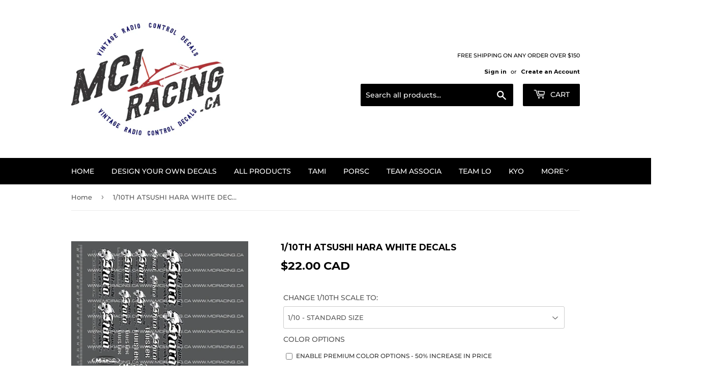

--- FILE ---
content_type: text/html;charset=UTF-8
request_url: https://node1.itoris.com/dpo/storefront/include.js?controller=GetOptionConfig&shop=mciracing-ca.myshopify.com
body_size: 8488
content:
<div id="itoris_dynamicproductoptions_add_to_cart_configure" style="display: none;">
    <button type="button" class="button btn">
        <span><span>Configure</span></span>
    </button>
</div>
<div id="itoris_dynamicproductoptions_popup_mask" style="display: none;"></div>
<div id="itoris_dynamicproductoptions_popup" style="display: none;">
    <div id="itoris_dynamicproductoptions_popup_close_icon"></div>
    <h2 class="popup-title">Configure Product</h2>
    <div class="product-options-bottom">
        <button id="itoris_dynamicproductoptions_popup_button_cancel" type="button" class="button"><span><span>Cancel</span></span></button>
        <div class="add-to-box">
            <span id="itoris_dynamicproductoptions_popup_price"></span>
            <button id="itoris_dynamicproductoptions_popup_button_apply" type="button" class="button"><span><span>Apply</span></span></button>
            <span class="or">OR</span>
            <div class="add-to-cart">
                <label for="qty">Qty:</label>
                <input type="text" name="qty" id="itoris_dynamicoptions_qty" maxlength="12" value="" title="Qty" class="input-text qty" />
                                <button type="button" title="Add to Cart" id="itoris_dynamicoptions_add_to_cart" class="button btn-cart"><span><span>Add to Cart</span></span></button>
            </div>
        </div>
    </div>
</div>
<div id="itoris_dynamicproductoptions_configuration" style="display: none;">
    <ul></ul>
    <button id="itoris_dynamicproductoptions_button_edit" type="button" class="button"><span><span>Edit</span></span></button>
</div>
<div id="itoris_dynamicproductoptions">
                                                                        <div id="fieldset-section-1" class="fieldset fieldset-section-1">
                            <table class="form-list option-fields-cols-1">
                                            <tr class="fields">
                                                                                                                                                                                                                                                                                                                                                                                                                                                                                                                                                                                                                                                                                                                                                                                                                                                                                                                                                                                                                                                                                                                                                                                                                                                                                                                                                                                                                                                                                                                                                                                                                                                                        <td><div class="field empty" style="height: 1px;"></div></td>
                                                    </tr>
                                            <tr class="fields">
                                                                                                                                                                                                                                                                                                                        <td>
                                            <div id="dynamic_option_id_1001" class="field">
                                                                                                    <label >CHANGE 1/10TH SCALE TO:</label>                                                                                                <div class="control">
    <select name="options[1001]" id="select_1001" class=" product-custom-option admin__control-select"  title="">
        <option value="" >1/10 - STANDARD SIZE</option>        <option value="10001" price="-70.00">1/64 - 16% STANDARD SIZE -70.00%</option><option value="10002" price="-70.00">1/43 - 23% STANDARD SIZE -70.00%</option><option value="10003" price="-70.00">1/36 - 28% STANDARD SIZE -70.00%</option><option value="10004" price="-69.00">1/32 - 31% STANDARD SIZE -69.00%</option><option value="10005" price="-64.00">1/28 - 36% STANDARD SIZE -64.00%</option><option value="10006" price="-58.00">1/24 - 42% STANDARD SIZE -58.00%</option><option value="10007" price="-50.00">1/20 - 50% STANDARD SIZE -50.00%</option><option value="10008" price="-44.00">1/18 - 56% STANDARD SIZE -44.00%</option><option value="10009" price="-38.00">1/16 - 63% STANDARD SIZE -38.00%</option><option value="10010" price="-29.00">1/14 - 71% STANDARD SIZE -29.00%</option><option value="10011" price="-23.00">1/13 - 77% STANDARD SIZE -23.00%</option><option value="10012" price="-17.00">1/12 - 83% STANDARD SIZE -17.00%</option><option value="10013" price="-9.00">1/11 - 91% STANDARD SIZE -9.00%</option><option value="10014" price="0.00">1/10 - STANDARD SIZE </option><option value="10015" price="23.00">1/9 - 111% STANDARD SIZE +23.00%</option><option value="10016" price="56.00">1/8 - 125% STANDARD SIZE +56.00%</option><option value="10017" price="204.00">1/7 - 143% STANDARD SIZE +204.00%</option><option value="10018" price="278.00">1/6 - 167% STANDARD SIZE +278.00%</option><option value="10019" price="400.00">1/5 - 200% STANDARD SIZE +400.00%</option>    </select>
</div>
                                            </div>
                                        </td>
                                                            </tr>
                                            <tr class="fields">
                                                                                                                                                                                                                                                                                                                                                                                                                                                                                                                                                                                                                                                                                                                                                                                                                                                                                                                                                                                                                                                                                                                                                                                                                                                                                                                                                                                                                                                                                                                                                                                                                                                                        <td><div class="field empty" style="height: 1px;"></div></td>
                                                    </tr>
                                            <tr class="fields">
                                                                                                                                                                                                                                                                                                                                                                                                                                                                                                                                                                                                                                                                                                                                                                                                                                                                                                                                                                                                                                                                                                                                                                                                                                                                                                                                                                                                                                                                                                                                                                                                                                                                        <td><div class="field empty" style="height: 1px;"></div></td>
                                                    </tr>
                                            <tr class="fields">
                                                                                                                                                                                                                                                                                                                                                                                                                                                                                                                                                                                                                                                                                                                                                                                                                                                                                                                                                                                                                                                                                                                                                                                                                                                                                                                                                                                                                                                                                                                                                                                                                                                                        <td><div class="field empty" style="height: 1px;"></div></td>
                                                    </tr>
                                            <tr class="fields">
                                                                                                                                                                                                                                                                                                                                                                                                                                                                                                                                                                                                                                                                                                                                                                                                                                                                                                                                                                                                                                                                                                                                                                                                                                                                                                                                                                                                                                                                                                                                                                                                                                                                        <td><div class="field empty" style="height: 1px;"></div></td>
                                                    </tr>
                                            <tr class="fields">
                                                                                                                                                                                                                                                                                                                                                                                                                                                                                                                                                                                                                                                                                                                                                                                                                                                                                                                                                                                                                                                                                                                                                                                                                                                                                                                                                                                                                                                                                                                                                                                                                                                                        <td><div class="field empty" style="height: 1px;"></div></td>
                                                    </tr>
                                            <tr class="fields">
                                                                                                                                                                                                                                                                                                                                                                                                                                                                                                                                                                                                                                                        <td>
                                            <div id="dynamic_option_id_1002" class="field">
                                                                                                    <label >COLOR OPTIONS</label>                                                                                                <div class="control">
    <div class="options-list" id="options-1002-list" >
            <div class="field choice admin__field admin__field-option">
            <input type="checkbox" class="checkbox admin__control-checkbox  product-custom-option" name="options[1002][]" id="options_1002_2" value="10020"  price="0.00"  />
            <label class="label admin__field-label" for="options_1002_2"><span>ENABLE PREMIUM COLOR OPTIONS - 50% INCREASE IN PRICE</span></label>
        </div>
        </div>
</div>
                                            </div>
                                        </td>
                                                            </tr>
                                            <tr class="fields">
                                                                                                                                                                                                                                                                                                                                                                                                                                                                                                                                                                                                                                                                                                                                                                                                                                                                                                                                                                                                                                                                                                                                                                                                                                                                                                                                                                                                                                                                                                                                                                                                                                                                        <td><div class="field empty" style="height: 1px;"></div></td>
                                                    </tr>
                                            <tr class="fields">
                                                                                                                                                                                                                                                                                                                                                                                                                                                                                                                                                                                                                                                                                                                                                                                                                                        <td>
                                            <div id="dynamic_option_id_1003" class="field">
                                                                                                    <label >CHANGE WHITE TO:</label>                                                                                                <div class="control">
    <select name="options[1003]" id="select_1003" class=" product-custom-option admin__control-select"  title="">
        <option value="" >-- Please Select --</option>        <option value="10021" price="0.00">WHITE </option><option value="10022" price="0.00">BLACK </option><option value="10023" price="0.00">BROWN </option><option value="10024" price="0.00">TAN </option><option value="10025" price="0.00">BEIGE </option><option value="10026" price="0.00">TERRA COTTA </option><option value="10027" price="0.00">ORANGE </option><option value="10028" price="0.00">IMITATION GOLD </option><option value="10029" price="0.00">KUNQUAT </option><option value="10030" price="0.00">YELLOW </option><option value="10031" price="0.00">SUNFLOWER YELLOW </option><option value="10032" price="0.00">BURGUNDY </option><option value="10033" price="0.00">PURPLE </option><option value="10034" price="0.00">RASPBERRY </option><option value="10035" price="0.00">MAGENTA </option><option value="10036" price="0.00">PINK </option><option value="10037" price="0.00">LILAC </option><option value="10038" price="0.00">RED </option><option value="10039" price="0.00">BRICK RED </option><option value="10040" price="0.00">NAVY BLUE </option><option value="10041" price="0.00">ROYAL BLUE </option><option value="10042" price="0.00">INTENSE BLUE </option><option value="10043" price="0.00">BLUE </option><option value="10044" price="0.00">PERIWINKLE BLUE </option><option value="10045" price="0.00">CYAN BLUE </option><option value="10046" price="0.00">DARK GREY </option><option value="10047" price="0.00">GREY </option><option value="10048" price="0.00">FOREST GREEN </option><option value="10049" price="0.00">DARK GREEN </option><option value="10050" price="0.00">GREEN </option><option value="10051" price="0.00">APPLE GREEN </option><option value="10052" price="0.00">LIME GREEN </option><option value="10053" price="0.00">AQUA GREEN </option><option value="10054" price="0.00">TEAL </option><option value="10055" price="0.00">NEON YELLOW </option><option value="10056" price="0.00">NEON PINK </option><option value="10057" price="0.00">NEON GREEN </option><option value="10058" price="0.00">PEACOCK BLUE </option><option value="10059" price="0.00">NEON ORANGE </option><option value="10060" price="0.00">NEON RED </option><option value="10061" price="0.00">METALLIC SILVER </option><option value="10062" price="0.00">METALLIC GOLD </option><option value="10063" price="0.00">METALLIC CHAMPAGNE GOLD </option><option value="10064" price="0.00">MIRROR FINISH SILVER </option><option value="10065" price="0.00">MIRROR FINISH GOLD </option><option value="10066" price="0.00">BRUSHED METAL SILVER </option><option value="10067" price="0.00">BRUSHED METAL RED </option><option value="10068" price="0.00">BRUSHED METAL BLUE </option><option value="10069" price="0.00">BRUSHED METAL YELLOW </option><option value="10070" price="0.00">BRUSHED METAL GREEN </option><option value="10071" price="0.00">BRUSHED METAL ORANGE </option><option value="10072" price="0.00">BRUSHED METAL GOLD </option><option value="10073" price="0.00">BRUSHED METAL BROWN </option><option value="10074" price="0.00">BRUSHED METAL CYAN </option><option value="10075" price="0.00">BRUSHED METAL MAGENTA </option>    </select>
</div>
                                            </div>
                                        </td>
                                                            </tr>
                                            <tr class="fields">
                                                                                                                                                                                                                                                                                                                                                                                                                                                                                                                                                                                                                                                                                                                                                                                                                                                                                                                                                                                    <td>
                                            <div id="dynamic_option_id_1004" class="field">
                                                                                                    <label >CHANGE BLACK TO:</label>                                                                                                <div class="control">
    <select name="options[1004]" id="select_1004" class=" product-custom-option admin__control-select"  title="">
        <option value="" >-- Please Select --</option>        <option value="10076" price="0.00">WHITE </option><option value="10077" price="0.00">BLACK </option><option value="10078" price="0.00">BROWN </option><option value="10079" price="0.00">TAN </option><option value="10080" price="0.00">BEIGE </option><option value="10081" price="0.00">TERRA COTTA </option><option value="10082" price="0.00">ORANGE </option><option value="10083" price="0.00">IMITATION GOLD </option><option value="10084" price="0.00">KUNQUAT </option><option value="10085" price="0.00">YELLOW </option><option value="10086" price="0.00">SUNFLOWER YELLOW </option><option value="10087" price="0.00">BURGUNDY </option><option value="10088" price="0.00">PURPLE </option><option value="10089" price="0.00">RASPBERRY </option><option value="10090" price="0.00">MAGENTA </option><option value="10091" price="0.00">PINK </option><option value="10092" price="0.00">LILAC </option><option value="10093" price="0.00">RED </option><option value="10094" price="0.00">BRICK RED </option><option value="10095" price="0.00">NAVY BLUE </option><option value="10096" price="0.00">ROYAL BLUE </option><option value="10097" price="0.00">INTENSE BLUE </option><option value="10098" price="0.00">BLUE </option><option value="10099" price="0.00">PERIWINKLE BLUE </option><option value="10100" price="0.00">CYAN BLUE </option><option value="10101" price="0.00">DARK GREY </option><option value="10102" price="0.00">GREY </option><option value="10103" price="0.00">FOREST GREEN </option><option value="10104" price="0.00">DARK GREEN </option><option value="10105" price="0.00">GREEN </option><option value="10106" price="0.00">APPLE GREEN </option><option value="10107" price="0.00">LIME GREEN </option><option value="10108" price="0.00">AQUA GREEN </option><option value="10109" price="0.00">TEAL </option><option value="10110" price="0.00">NEON YELLOW </option><option value="10111" price="0.00">NEON PINK </option><option value="10112" price="0.00">NEON GREEN </option><option value="10113" price="0.00">PEACOCK BLUE </option><option value="10114" price="0.00">NEON ORANGE </option><option value="10115" price="0.00">NEON RED </option><option value="10116" price="0.00">METALLIC SILVER </option><option value="10117" price="0.00">METALLIC GOLD </option><option value="10118" price="0.00">METALLIC CHAMPAGNE GOLD </option><option value="10119" price="0.00">MIRROR FINISH SILVER </option><option value="10120" price="0.00">MIRROR FINISH GOLD </option><option value="10121" price="0.00">BRUSHED METAL SILVER </option><option value="10122" price="0.00">BRUSHED METAL RED </option><option value="10123" price="0.00">BRUSHED METAL BLUE </option><option value="10124" price="0.00">BRUSHED METAL YELLOW </option><option value="10125" price="0.00">BRUSHED METAL GREEN </option><option value="10126" price="0.00">BRUSHED METAL ORANGE </option><option value="10127" price="0.00">BRUSHED METAL GOLD </option><option value="10128" price="0.00">BRUSHED METAL BROWN </option><option value="10129" price="0.00">BRUSHED METAL CYAN </option><option value="10130" price="0.00">BRUSHED METAL MAGENTA </option>    </select>
</div>
                                            </div>
                                        </td>
                                                            </tr>
                                            <tr class="fields">
                                                                                                                                                                                                                                                                                                                                                                                                                                                                                                                                                                                                                                                                                                                                                                                                                                                                                                                                                                                                                                                                                                                                                                                                                                                                                                                                                                                                                                                                                                                                                                                                                                                                        <td><div class="field empty" style="height: 1px;"></div></td>
                                                    </tr>
                                            <tr class="fields">
                                                                                                                                                                                                                                                                                                                                                                                                                                                                                                                                                                                                                                                                                                                                                                                                                                                                                                                                                                                                                                                                                                                                                                                                                                                                                                                                                                                                                                                                                                                                                                                                                                                                        <td><div class="field empty" style="height: 1px;"></div></td>
                                                    </tr>
                                            <tr class="fields">
                                                                                                                                                                                                                                                                                                                                                                                                                                                                                                                                                                                                                                                                                                                                                                                                                                                                                                                                                                                                                                                                                                                                                                                                                                                                                                                                                                                                                                                                                                                                                                                                                                                                        <td><div class="field empty" style="height: 1px;"></div></td>
                                                    </tr>
                                            <tr class="fields">
                                                                                                                                                                                                                                                                                                                                                                                                                                                                                                                                                                                                                                                                                                                                                                                                                                                                                                                                                                                                                                                                                                                                                                                                                                                                                                                                                                                                                                                                                                                                                                                                                                                                        <td><div class="field empty" style="height: 1px;"></div></td>
                                                    </tr>
                                            <tr class="fields">
                                                                                                                                                                                                                                                                                                                                                                                                                                                                                                                                                                                                                                                                                                                                                                                                                                                                                                                                                                                                                                                                                                                                                                                                                                                                                <td>
                                            <div id="dynamic_option_id_1005" class="field">
                                                                                                    <label >CHANGE METALLIC SILVER TO:</label>                                                                                                <div class="control">
    <select name="options[1005]" id="select_1005" class=" product-custom-option admin__control-select"  title="">
        <option value="" >-- Please Select --</option>        <option value="10131" price="0.00">WHITE </option><option value="10132" price="0.00">BLACK </option><option value="10133" price="0.00">BROWN </option><option value="10134" price="0.00">TAN </option><option value="10135" price="0.00">BEIGE </option><option value="10136" price="0.00">TERRA COTTA </option><option value="10137" price="0.00">ORANGE </option><option value="10138" price="0.00">IMITATION GOLD </option><option value="10139" price="0.00">KUNQUAT </option><option value="10140" price="0.00">YELLOW </option><option value="10141" price="0.00">SUNFLOWER YELLOW </option><option value="10142" price="0.00">BURGUNDY </option><option value="10143" price="0.00">PURPLE </option><option value="10144" price="0.00">RASPBERRY </option><option value="10145" price="0.00">MAGENTA </option><option value="10146" price="0.00">PINK </option><option value="10147" price="0.00">LILAC </option><option value="10148" price="0.00">RED </option><option value="10149" price="0.00">BRICK RED </option><option value="10150" price="0.00">NAVY BLUE </option><option value="10151" price="0.00">ROYAL BLUE </option><option value="10152" price="0.00">INTENSE BLUE </option><option value="10153" price="0.00">BLUE </option><option value="10154" price="0.00">PERIWINKLE BLUE </option><option value="10155" price="0.00">CYAN BLUE </option><option value="10156" price="0.00">DARK GREY </option><option value="10157" price="0.00">GREY </option><option value="10158" price="0.00">FOREST GREEN </option><option value="10159" price="0.00">DARK GREEN </option><option value="10160" price="0.00">GREEN </option><option value="10161" price="0.00">APPLE GREEN </option><option value="10162" price="0.00">LIME GREEN </option><option value="10163" price="0.00">AQUA GREEN </option><option value="10164" price="0.00">TEAL </option><option value="10165" price="0.00">NEON YELLOW </option><option value="10166" price="0.00">NEON PINK </option><option value="10167" price="0.00">NEON GREEN </option><option value="10168" price="0.00">PEACOCK BLUE </option><option value="10169" price="0.00">NEON ORANGE </option><option value="10170" price="0.00">NEON RED </option><option value="10171" price="0.00">METALLIC SILVER </option><option value="10172" price="0.00">METALLIC GOLD </option><option value="10173" price="0.00">METALLIC CHAMPAGNE GOLD </option><option value="10174" price="0.00">MIRROR FINISH SILVER </option><option value="10175" price="0.00">MIRROR FINISH GOLD </option><option value="10176" price="0.00">BRUSHED METAL SILVER </option><option value="10177" price="0.00">BRUSHED METAL RED </option><option value="10178" price="0.00">BRUSHED METAL BLUE </option><option value="10179" price="0.00">BRUSHED METAL YELLOW </option><option value="10180" price="0.00">BRUSHED METAL GREEN </option><option value="10181" price="0.00">BRUSHED METAL ORANGE </option><option value="10182" price="0.00">BRUSHED METAL GOLD </option><option value="10183" price="0.00">BRUSHED METAL BROWN </option><option value="10184" price="0.00">BRUSHED METAL CYAN </option><option value="10185" price="0.00">BRUSHED METAL MAGENTA </option>    </select>
</div>
                                            </div>
                                        </td>
                                                            </tr>
                                            <tr class="fields">
                                                                                                                                                                                                                                                                                                                                                                                                                                                                                                                                                                                                                                                                                                                                                                                                                                                                                                                                                                                                                                                                                                                                                                                                                                                                                                                                                                                                                                                                                                                                                                                                                                                                        <td><div class="field empty" style="height: 1px;"></div></td>
                                                    </tr>
                                            <tr class="fields">
                                                                                                                                                                                                                                                                                                                                                                                                                                                                                                                                                                                                                                                                                                                                                                                                                                                                                                                                                                                                                                                                                                                                                                                                                                                                                                                                                                                                                                                                                                                                                                                                                                                                        <td><div class="field empty" style="height: 1px;"></div></td>
                                                    </tr>
                                            <tr class="fields">
                                                                                                                                                                                                                                                                                                                                                                                                                                                                                                                                                                                                                                                                                                                                                                                                                                                                                                                                                                                                                                                                                                                                                                                                                                                                                                                                                                                                                                                                                                    <td>
                                            <div id="dynamic_option_id_1006" class="field">
                                                                                                    <label >CHANGE FINISH</label>                                                                                                <div class="control">
    <select name="options[1006]" id="select_1006" class=" product-custom-option admin__control-select"  title="">
        <option value="" >-- Please Select --HIGH GLOSS CHEMICAL RESISTANT COATING</option>        <option value="10186" price="0.00">HIGH GLOSS CHEMICAL RESISTANT COATING </option><option value="10187" price="0.00">MATTE FINISH CHEMICAL RESISTANT COATING </option><option value="10188" price="0.00">REVERSE PRINTED FOR INSIDE APPLICATION ON CLEAR MATERIAL </option>    </select>
</div>
                                            </div>
                                        </td>
                                                            </tr>
                                            <tr class="fields">
                                                                                                                                                                                                                                                                                                                                                                                                                                                                                                                                                                                                                                                                                                                                                                                                                                                                                                                                                                                                                                                                                                                                                                                                                                                                                                                                                                                                                                                                                                                                                                                                                                                <td>
                                            <div id="dynamic_option_id_1007" class="field">
                                                                                                    <label >NOTES OR SPECIAL REQUESTS:</label>                                                                                                <div class="control">
    <textarea id="options_1007_text"
        class="product-custom-option"
        name="options[1007]"
        validation="{&quot;maxlength&quot;:1000}"        maxlength="1000"        rows="5"
        cols="25"></textarea>
            <p class="note">Maximum number of characters:<strong>1000</strong></p>
    </div>                                            </div>
                                        </td>
                                                            </tr>
                                    </table>
                    </div>
    </div>
<script type="text/javascript">
    jQuery('body').addClass('has_dpo_options');
    jQuery('.dpo-container').prepend(jQuery('.dpo-not-allowed'));
    window.dpoObserver.loadCSS('https://node1.itoris.com/dpo/storefront/assets/css/main.css');
    window.dpoObserver.loadJS(['https://node1.itoris.com/dpo/storefront/assets/js/options.js?v=39', 'https://node1.itoris.com/dpo/storefront/assets/js/formula.js?v=2'], function(){
		delete window.PriceFormula;
        window.opConfig7587850748120 = [];
        window.dpoOptions = jQuery.extend({}, window.DynamicProductOptions);
        if (window.dpoObserver.skipVariantCreation) window.dpoOptions.skipVariantCreation = true;
        if (window.dpo_before_initialize) window.dpo_before_initialize(window.dpoOptions);
        window.dpoOptions.initialize({"form_style":"table_sections","appearance":"on_product_view","absolute_pricing":"0","absolute_sku":"0","absolute_weight":"0","product_id":7587850748120,"is_configured":false,"is_grouped":0,"option_errors":[],"error_message":"","product_type":"simple","configure_product_message":"Please configure the product","out_of_stock_message":"out of stock","section_conditions":[{"order":1,"visibility":"visible","visibility_action":"hidden","visibility_condition":"{\"type\":\"all\",\"value\":1,\"conditions\":[]}"}],"options_qty":[],"extra_js":""}, [{"order":2,"removable":true,"option_id":1001,"id":1001,"is_require":0,"hide_on_focus":1,"section_order":1,"type":"drop_down","internal_id":1,"visibility_action":"hidden","visibility":"visible","customer_group":"","title":"CHANGE 1\/10TH SCALE TO:","items":[{"order":1,"price_type":"percent","is_selected":0,"is_disabled":0,"visibility_action":"hidden","visibility":"visible","customer_group":"","sort_order":1,"title":"1\/64 - 16% STANDARD SIZE","price":-70,"option_type_id":10001,"option_id":1001},{"order":2,"price_type":"percent","is_selected":0,"is_disabled":0,"visibility_action":"hidden","visibility":"visible","customer_group":"","sort_order":2,"title":"1\/43 - 23% STANDARD SIZE","price":-70,"option_type_id":10002,"option_id":1001},{"order":3,"price_type":"percent","is_selected":0,"is_disabled":0,"visibility_action":"hidden","visibility":"visible","customer_group":"","sort_order":3,"title":"1\/36 - 28% STANDARD SIZE","price":-70,"option_type_id":10003,"option_id":1001},{"order":4,"price_type":"percent","is_selected":0,"is_disabled":0,"visibility_action":"hidden","visibility":"visible","customer_group":"","sort_order":4,"title":"1\/32 - 31% STANDARD SIZE","price":-69,"option_type_id":10004,"option_id":1001},{"order":5,"price_type":"percent","is_selected":0,"is_disabled":0,"visibility_action":"hidden","visibility":"visible","customer_group":"","sort_order":5,"title":"1\/28 - 36% STANDARD SIZE","price":-64,"option_type_id":10005,"option_id":1001},{"order":6,"price_type":"percent","is_selected":0,"is_disabled":0,"visibility_action":"hidden","visibility":"visible","customer_group":"","sort_order":6,"title":"1\/24 - 42% STANDARD SIZE","price":-58,"option_type_id":10006,"option_id":1001},{"order":7,"price_type":"percent","is_selected":0,"is_disabled":0,"visibility_action":"hidden","visibility":"visible","customer_group":"","sort_order":7,"title":"1\/20 - 50% STANDARD SIZE","price":-50,"option_type_id":10007,"option_id":1001},{"order":8,"price_type":"percent","is_selected":0,"is_disabled":0,"visibility_action":"hidden","visibility":"visible","customer_group":"","sort_order":8,"title":"1\/18 - 56% STANDARD SIZE","price":-44,"option_type_id":10008,"option_id":1001},{"order":9,"price_type":"percent","is_selected":0,"is_disabled":0,"visibility_action":"hidden","visibility":"visible","customer_group":"","sort_order":9,"title":"1\/16 - 63% STANDARD SIZE","price":-38,"option_type_id":10009,"option_id":1001},{"order":10,"price_type":"percent","is_selected":0,"is_disabled":0,"visibility_action":"hidden","visibility":"visible","customer_group":"","sort_order":10,"title":"1\/14 - 71% STANDARD SIZE","price":-29,"option_type_id":10010,"option_id":1001},{"order":11,"price_type":"percent","is_selected":0,"is_disabled":0,"visibility_action":"hidden","visibility":"visible","customer_group":"","sort_order":11,"title":"1\/13 - 77% STANDARD SIZE","price":-23,"option_type_id":10011,"option_id":1001},{"order":12,"price_type":"percent","is_selected":0,"is_disabled":0,"visibility_action":"hidden","visibility":"visible","customer_group":"","sort_order":12,"title":"1\/12 - 83% STANDARD SIZE","price":-17,"option_type_id":10012,"option_id":1001},{"order":13,"price_type":"percent","is_selected":0,"is_disabled":0,"visibility_action":"hidden","visibility":"visible","customer_group":"","sort_order":13,"title":"1\/11 - 91% STANDARD SIZE","price":-9,"option_type_id":10013,"option_id":1001},{"order":14,"price_type":"percent","is_selected":0,"is_disabled":0,"visibility_action":"hidden","visibility":"visible","customer_group":"","sort_order":14,"title":"1\/10 - STANDARD SIZE","price":null,"option_type_id":10014,"option_id":1001},{"order":15,"price_type":"percent","is_selected":0,"is_disabled":0,"visibility_action":"hidden","visibility":"visible","customer_group":"","sort_order":15,"title":"1\/9 - 111% STANDARD SIZE","price":23,"option_type_id":10015,"option_id":1001},{"order":16,"price_type":"percent","is_selected":0,"is_disabled":0,"visibility_action":"hidden","visibility":"visible","customer_group":"","sort_order":16,"title":"1\/8 - 125% STANDARD SIZE","price":56,"option_type_id":10016,"option_id":1001},{"order":17,"price_type":"percent","is_selected":0,"is_disabled":0,"visibility_action":"hidden","visibility":"visible","customer_group":"","sort_order":17,"title":"1\/7 - 143% STANDARD SIZE","price":204,"option_type_id":10017,"option_id":1001},{"order":18,"price_type":"percent","is_selected":0,"is_disabled":0,"visibility_action":"hidden","visibility":"visible","customer_group":"","sort_order":18,"title":"1\/6 - 167% STANDARD SIZE","price":278,"option_type_id":10018,"option_id":1001},{"order":19,"price_type":"percent","is_selected":0,"is_disabled":0,"visibility_action":"hidden","visibility":"visible","customer_group":"","sort_order":19,"title":"1\/5 - 200% STANDARD SIZE","price":400,"option_type_id":10019,"option_id":1001}],"default_select_title":"1\/10 - STANDARD SIZE","sort_order":2,"itoris_option_id":0,"price":0},{"order":8,"removable":true,"option_id":1002,"id":1002,"is_require":0,"hide_on_focus":1,"section_order":1,"type":"checkbox","internal_id":13,"visibility_action":"hidden","visibility":"visible","customer_group":"","title":"COLOR OPTIONS","items":[{"order":1,"price_type":"fixed","is_selected":0,"is_disabled":0,"visibility_action":"hidden","visibility":"visible","customer_group":"","sort_order":1,"title":"ENABLE PREMIUM COLOR OPTIONS - 50% INCREASE IN PRICE","swatch":0,"price":null,"onetime":0,"option_type_id":10020,"option_id":1002,"carriage_return":0,"sku":"color"}],"sort_order":8,"itoris_option_id":0,"price":0},{"order":10,"removable":true,"option_id":1003,"id":1003,"is_require":0,"hide_on_focus":1,"section_order":1,"type":"drop_down","internal_id":2,"visibility_action":"hidden","visibility":"visible","customer_group":"","title":"CHANGE WHITE TO:","items":[{"order":1,"price_type":"fixed","is_selected":0,"is_disabled":0,"visibility_action":"hidden","visibility":"visible","customer_group":"","sort_order":1,"title":"WHITE","color":"#ffffff","price":0,"option_type_id":10021,"option_id":1003,"swatch":1,"carriage_return":0,"tier_price":"[]"},{"order":2,"price_type":"fixed","is_selected":0,"is_disabled":0,"visibility_action":"hidden","visibility":"visible","customer_group":"","sort_order":2,"title":"BLACK","color":"#000000","price":0,"option_type_id":10022,"option_id":1003,"swatch":1,"carriage_return":0},{"order":3,"price_type":"fixed","is_selected":0,"is_disabled":0,"visibility_action":"hidden","visibility":"visible","customer_group":"","sort_order":3,"title":"BROWN","color":"#5b3d37","price":0,"option_type_id":10023,"option_id":1003,"swatch":1,"carriage_return":0},{"order":4,"price_type":"fixed","is_selected":0,"is_disabled":0,"visibility_action":"hidden","visibility":"visible","customer_group":"","sort_order":4,"title":"TAN","color":"#a47f53","price":0,"option_type_id":10024,"option_id":1003,"swatch":1},{"order":5,"price_type":"fixed","is_selected":0,"is_disabled":0,"visibility_action":"hidden","visibility":"visible","customer_group":"","sort_order":5,"title":"BEIGE","color":"#e3cda1","price":0,"option_type_id":10025,"option_id":1003,"swatch":1},{"order":6,"price_type":"fixed","is_selected":0,"is_disabled":0,"visibility_action":"hidden","visibility":"visible","customer_group":"","sort_order":6,"title":"TERRA COTTA","color":"#a64d00","price":0,"option_type_id":10026,"option_id":1003,"swatch":1},{"order":7,"price_type":"fixed","is_selected":0,"is_disabled":0,"visibility_action":"hidden","visibility":"visible","customer_group":"","sort_order":7,"title":"ORANGE","color":"#e56400","price":0,"option_type_id":10027,"option_id":1003,"swatch":1},{"order":8,"price_type":"fixed","is_selected":0,"is_disabled":0,"visibility_action":"hidden","visibility":"visible","customer_group":"","sort_order":8,"title":"IMITATION GOLD","color":"#cc972d","price":0,"option_type_id":10028,"option_id":1003,"swatch":1},{"order":9,"price_type":"fixed","is_selected":0,"is_disabled":0,"visibility_action":"hidden","visibility":"visible","customer_group":"","sort_order":9,"title":"KUNQUAT","color":"#fe9821","price":0,"option_type_id":10029,"option_id":1003,"swatch":1},{"order":10,"price_type":"fixed","is_selected":0,"is_disabled":0,"visibility_action":"hidden","visibility":"visible","customer_group":"","sort_order":10,"title":"YELLOW","color":"#fecf00","price":0,"option_type_id":10030,"option_id":1003,"swatch":1},{"order":11,"price_type":"fixed","is_selected":0,"is_disabled":0,"visibility_action":"hidden","visibility":"visible","customer_group":"","sort_order":11,"title":"SUNFLOWER YELLOW","color":"#feb300","price":0,"option_type_id":10031,"option_id":1003,"swatch":1},{"order":12,"price_type":"fixed","is_selected":0,"is_disabled":0,"visibility_action":"hidden","visibility":"visible","customer_group":"","sort_order":12,"title":"BURGUNDY","color":"#74002b","price":0,"option_type_id":10032,"option_id":1003,"swatch":1},{"order":13,"price_type":"fixed","is_selected":0,"is_disabled":0,"visibility_action":"hidden","visibility":"visible","customer_group":"","sort_order":13,"title":"PURPLE","color":"#4f337b","price":0,"option_type_id":10033,"option_id":1003,"swatch":1},{"order":14,"price_type":"fixed","is_selected":0,"is_disabled":0,"visibility_action":"hidden","visibility":"visible","customer_group":"","sort_order":14,"color":"#980045","title":"RASPBERRY","price":0,"option_type_id":10034,"option_id":1003,"swatch":1},{"order":15,"price_type":"fixed","is_selected":0,"is_disabled":0,"visibility_action":"hidden","visibility":"visible","customer_group":"","sort_order":15,"title":"MAGENTA","color":"#cc0076","price":0,"option_type_id":10035,"option_id":1003,"swatch":1},{"order":16,"price_type":"fixed","is_selected":0,"is_disabled":0,"visibility_action":"hidden","visibility":"visible","customer_group":"","sort_order":16,"title":"PINK","color":"#f57aaf","price":0,"option_type_id":10036,"option_id":1003,"swatch":1},{"order":17,"price_type":"fixed","is_selected":0,"is_disabled":0,"visibility_action":"hidden","visibility":"visible","customer_group":"","sort_order":17,"title":"LILAC","color":"#fa70ff","price":0,"option_type_id":10037,"option_id":1003,"swatch":1},{"order":18,"price_type":"fixed","is_selected":0,"is_disabled":0,"visibility_action":"hidden","visibility":"visible","customer_group":"","sort_order":18,"title":"RED","color":"#c61c1c","price":0,"option_type_id":10038,"option_id":1003,"swatch":1},{"order":19,"price_type":"fixed","is_selected":0,"is_disabled":0,"visibility_action":"hidden","visibility":"visible","customer_group":"","sort_order":19,"title":"BRICK RED","color":"#b72618","price":0,"option_type_id":10039,"option_id":1003,"swatch":1},{"order":20,"price_type":"fixed","is_selected":0,"is_disabled":0,"visibility_action":"hidden","visibility":"visible","customer_group":"","sort_order":20,"title":"NAVY BLUE","color":"#0a273f","price":0,"option_type_id":10040,"option_id":1003,"swatch":1},{"order":21,"price_type":"fixed","is_selected":0,"is_disabled":0,"visibility_action":"hidden","visibility":"visible","customer_group":"","sort_order":21,"title":"ROYAL BLUE","color":"#001881","price":0,"option_type_id":10041,"option_id":1003,"swatch":1},{"order":22,"price_type":"fixed","is_selected":0,"is_disabled":0,"visibility_action":"hidden","visibility":"visible","customer_group":"","sort_order":22,"title":"INTENSE BLUE","color":"#00538e","price":0,"option_type_id":10042,"option_id":1003,"swatch":1},{"order":23,"price_type":"fixed","is_selected":0,"is_disabled":0,"visibility_action":"hidden","visibility":"visible","customer_group":"","sort_order":23,"color":"#0056af","title":"BLUE","price":0,"option_type_id":10043,"option_id":1003,"swatch":1},{"order":24,"price_type":"fixed","is_selected":0,"is_disabled":0,"visibility_action":"hidden","visibility":"visible","customer_group":"","sort_order":24,"title":"PERIWINKLE BLUE","color":"#6e9cda","price":0,"option_type_id":10044,"option_id":1003,"swatch":1},{"order":25,"price_type":"fixed","is_selected":0,"is_disabled":0,"visibility_action":"hidden","visibility":"visible","customer_group":"","sort_order":25,"title":"CYAN BLUE","color":"#009de8","price":0,"option_type_id":10045,"option_id":1003,"swatch":1},{"order":26,"price_type":"fixed","is_selected":0,"is_disabled":0,"visibility_action":"hidden","visibility":"visible","customer_group":"","sort_order":26,"title":"DARK GREY","color":"#555657","price":0,"option_type_id":10046,"option_id":1003,"swatch":1},{"order":27,"price_type":"fixed","is_selected":0,"is_disabled":0,"visibility_action":"hidden","visibility":"visible","customer_group":"","sort_order":27,"color":"#bcb6ac","title":"GREY","price":0,"option_type_id":10047,"option_id":1003,"swatch":1},{"order":28,"price_type":"fixed","is_selected":0,"is_disabled":0,"visibility_action":"hidden","visibility":"visible","customer_group":"","sort_order":28,"title":"FOREST GREEN","color":"#114e44","price":0,"option_type_id":10048,"option_id":1003,"swatch":1},{"order":29,"price_type":"fixed","is_selected":0,"is_disabled":0,"visibility_action":"hidden","visibility":"visible","customer_group":"","sort_order":29,"title":"DARK GREEN","color":"#005d4a","price":0,"option_type_id":10049,"option_id":1003,"swatch":1},{"order":30,"price_type":"fixed","is_selected":0,"is_disabled":0,"visibility_action":"hidden","visibility":"visible","customer_group":"","sort_order":30,"title":"GREEN","color":"#007e48","price":0,"option_type_id":10050,"option_id":1003,"swatch":1},{"order":31,"price_type":"fixed","is_selected":0,"is_disabled":0,"visibility_action":"hidden","visibility":"visible","customer_group":"","sort_order":31,"title":"APPLE GREEN","color":"#64a332","price":0,"option_type_id":10051,"option_id":1003,"swatch":1},{"order":32,"price_type":"fixed","is_selected":0,"is_disabled":0,"visibility_action":"hidden","visibility":"visible","customer_group":"","sort_order":32,"title":"LIME GREEN","color":"#9fc838","price":0,"option_type_id":10052,"option_id":1003,"swatch":1},{"order":33,"price_type":"fixed","is_selected":0,"is_disabled":0,"visibility_action":"hidden","visibility":"visible","customer_group":"","sort_order":33,"title":"AQUA GREEN","color":"#6cc2b9","price":0,"option_type_id":10053,"option_id":1003,"swatch":1},{"order":34,"price_type":"fixed","is_selected":0,"is_disabled":0,"visibility_action":"hidden","visibility":"visible","customer_group":"","sort_order":34,"title":"TEAL","color":"#007f8c","price":0,"option_type_id":10054,"option_id":1003,"swatch":1},{"order":35,"price_type":"fixed","is_selected":0,"is_disabled":0,"visibility_action":"hidden","visibility":"visible","customer_group":"","sort_order":35,"title":"NEON YELLOW","color":"#eff23f","price":0,"option_type_id":10055,"option_id":1003,"swatch":1},{"order":36,"price_type":"fixed","is_selected":0,"is_disabled":0,"visibility_action":"hidden","visibility":"visible","customer_group":"","sort_order":36,"title":"NEON PINK","color":"#fe145f","price":0,"option_type_id":10056,"option_id":1003,"swatch":1},{"order":37,"price_type":"fixed","is_selected":0,"is_disabled":0,"visibility_action":"hidden","visibility":"visible","customer_group":"","sort_order":37,"title":"NEON GREEN","color":"#7bc937","price":0,"option_type_id":10057,"option_id":1003,"swatch":1},{"order":38,"price_type":"fixed","is_selected":0,"is_disabled":0,"visibility_action":"hidden","visibility":"visible","customer_group":"","sort_order":38,"title":"PEACOCK BLUE","color":"#42accc","price":0,"option_type_id":10058,"option_id":1003,"swatch":1},{"order":39,"price_type":"fixed","is_selected":0,"is_disabled":0,"visibility_action":"hidden","visibility":"visible","customer_group":"","sort_order":39,"color":"#fe5f15","title":"NEON ORANGE","price":0,"option_type_id":10059,"option_id":1003,"swatch":1},{"order":40,"price_type":"fixed","is_selected":0,"is_disabled":0,"visibility_action":"hidden","visibility":"visible","customer_group":"","sort_order":40,"title":"NEON RED","color":"#e6002a","price":0,"option_type_id":10060,"option_id":1003,"swatch":1},{"order":41,"price_type":"fixed","is_selected":0,"is_disabled":0,"visibility_action":"hidden","visibility":"visible","customer_group":"","sort_order":41,"title":"METALLIC SILVER","image_src":"https:\/\/cdn.shopify.com\/s\/files\/1\/0264\/6618\/9398\/t\/1\/assets\/dpo_custom_option_95101_metallic-silver.jpg?v=1588971204","price":0,"option_type_id":10061,"option_id":1003,"swatch":1},{"order":42,"price_type":"fixed","is_selected":0,"is_disabled":0,"visibility_action":"hidden","visibility":"visible","customer_group":"","sort_order":42,"title":"METALLIC GOLD","image_src":"https:\/\/cdn.shopify.com\/s\/files\/1\/0264\/6618\/9398\/t\/1\/assets\/dpo_custom_option_19849_metallic-gold.jpg?v=1588971460","price":0,"option_type_id":10062,"option_id":1003,"swatch":1},{"order":43,"price_type":"fixed","is_selected":0,"is_disabled":0,"visibility_action":"hidden","visibility":"visible","customer_group":"","sort_order":43,"title":"METALLIC CHAMPAGNE GOLD","image_src":"https:\/\/cdn.shopify.com\/s\/files\/1\/0264\/6618\/9398\/t\/1\/assets\/dpo_custom_option_79380_metallic-champagne-gold.jpg?v=1588971473","price":0,"option_type_id":10063,"option_id":1003,"onetime":0,"swatch":1},{"order":44,"price_type":"fixed","is_selected":0,"is_disabled":0,"visibility_action":"disabled","visibility":"visible","customer_group":"","sort_order":44,"title":"MIRROR FINISH SILVER","image_src":"https:\/\/cdn.shopify.com\/s\/files\/1\/0264\/6618\/9398\/t\/1\/assets\/dpo_custom_option_78665_mirror-silver.jpg?v=1588971486","price":0,"option_type_id":10064,"option_id":1003,"onetime":0,"swatch":1,"visibility_condition":"{\"type\":\"all\",\"value\":1,\"conditions\":[{\"type\":\"field\",\"field\":\"13\",\"value\":\"\",\"condition\":\"is\"}]}"},{"order":45,"price_type":"percent","is_selected":0,"is_disabled":0,"visibility_action":"disabled","visibility":"visible","customer_group":"","sort_order":45,"title":"MIRROR FINISH GOLD","image_src":"https:\/\/cdn.shopify.com\/s\/files\/1\/0264\/6618\/9398\/t\/1\/assets\/dpo_custom_option_47582_mirror-gold.jpg?v=1588971497","price":0,"option_type_id":10065,"option_id":1003,"onetime":0,"swatch":1,"visibility_condition":"{\"type\":\"all\",\"value\":1,\"conditions\":[{\"type\":\"field\",\"field\":\"13\",\"value\":\"\",\"condition\":\"is\"}]}"},{"order":46,"price_type":"percent","is_selected":0,"is_disabled":0,"visibility_action":"disabled","visibility":"visible","customer_group":"","sort_order":46,"title":"BRUSHED METAL SILVER","image_src":"https:\/\/cdn.shopify.com\/s\/files\/1\/0264\/6618\/9398\/t\/1\/assets\/dpo_custom_option_26005_brushed-silver.jpg?v=1588971511","price":0,"option_type_id":10066,"option_id":1003,"onetime":0,"swatch":1,"visibility_condition":"{\"type\":\"all\",\"value\":1,\"conditions\":[{\"type\":\"field\",\"field\":\"13\",\"value\":\"\",\"condition\":\"is\"}]}"},{"order":47,"price_type":"percent","is_selected":0,"is_disabled":0,"visibility_action":"disabled","visibility":"visible","customer_group":"","sort_order":47,"title":"BRUSHED METAL RED","image_src":"https:\/\/cdn.shopify.com\/s\/files\/1\/0264\/6618\/9398\/t\/1\/assets\/dpo_custom_option_47424_brushed-red.jpg?v=1588971522","price":0,"option_type_id":10067,"option_id":1003,"onetime":0,"swatch":1,"visibility_condition":"{\"type\":\"all\",\"value\":1,\"conditions\":[{\"type\":\"field\",\"field\":\"13\",\"value\":\"\",\"condition\":\"is\"}]}"},{"order":48,"price_type":"percent","is_selected":0,"is_disabled":0,"visibility_action":"disabled","visibility":"visible","customer_group":"","sort_order":48,"title":"BRUSHED METAL BLUE","image_src":"https:\/\/cdn.shopify.com\/s\/files\/1\/0264\/6618\/9398\/t\/1\/assets\/dpo_custom_option_13752_brushed-blue.jpg?v=1588971535","price":0,"option_type_id":10068,"option_id":1003,"onetime":0,"swatch":1,"visibility_condition":"{\"type\":\"all\",\"value\":1,\"conditions\":[{\"type\":\"field\",\"field\":\"13\",\"value\":\"\",\"condition\":\"is\"}]}"},{"order":49,"price_type":"percent","is_selected":0,"is_disabled":0,"visibility_action":"disabled","visibility":"visible","customer_group":"","sort_order":49,"title":"BRUSHED METAL YELLOW","image_src":"https:\/\/cdn.shopify.com\/s\/files\/1\/0264\/6618\/9398\/t\/1\/assets\/dpo_custom_option_37426_brushed-yellow.jpg?v=1588971547","price":0,"option_type_id":10069,"option_id":1003,"onetime":0,"swatch":1,"visibility_condition":"{\"type\":\"all\",\"value\":1,\"conditions\":[{\"type\":\"field\",\"field\":\"13\",\"value\":\"\",\"condition\":\"is\"}]}"},{"order":50,"price_type":"percent","is_selected":0,"is_disabled":0,"visibility_action":"disabled","visibility":"visible","customer_group":"","sort_order":50,"title":"BRUSHED METAL GREEN","image_src":"https:\/\/cdn.shopify.com\/s\/files\/1\/0264\/6618\/9398\/t\/1\/assets\/dpo_custom_option_56650_brushed-green.jpg?v=1588971561","price":0,"option_type_id":10070,"option_id":1003,"onetime":0,"swatch":1,"visibility_condition":"{\"type\":\"all\",\"value\":1,\"conditions\":[{\"type\":\"field\",\"field\":\"13\",\"value\":\"\",\"condition\":\"is\"}]}"},{"order":51,"price_type":"percent","is_selected":0,"is_disabled":0,"visibility_action":"disabled","visibility":"visible","customer_group":"","sort_order":51,"title":"BRUSHED METAL ORANGE","image_src":"https:\/\/cdn.shopify.com\/s\/files\/1\/0264\/6618\/9398\/t\/1\/assets\/dpo_custom_option_80048_brushed-orange.jpg?v=1588971573","price":0,"option_type_id":10071,"option_id":1003,"onetime":0,"swatch":1,"visibility_condition":"{\"type\":\"all\",\"value\":1,\"conditions\":[{\"type\":\"field\",\"field\":\"13\",\"value\":\"\",\"condition\":\"is\"}]}"},{"order":52,"price_type":"percent","is_selected":0,"is_disabled":0,"visibility_action":"disabled","visibility":"visible","customer_group":"","sort_order":52,"title":"BRUSHED METAL GOLD","image_src":"https:\/\/cdn.shopify.com\/s\/files\/1\/0264\/6618\/9398\/t\/1\/assets\/dpo_custom_option_54080_brushed-gold.jpg?v=1588971588","price":0,"option_type_id":10072,"option_id":1003,"onetime":0,"swatch":1,"visibility_condition":"{\"type\":\"all\",\"value\":1,\"conditions\":[{\"type\":\"field\",\"field\":\"13\",\"value\":\"\",\"condition\":\"is\"}]}"},{"order":53,"price_type":"percent","is_selected":0,"is_disabled":0,"visibility_action":"disabled","visibility":"visible","customer_group":"","sort_order":53,"title":"BRUSHED METAL BROWN","image_src":"https:\/\/cdn.shopify.com\/s\/files\/1\/0264\/6618\/9398\/t\/1\/assets\/dpo_custom_option_33567_brushed-brown.jpg?v=1588971602","price":0,"option_type_id":10073,"option_id":1003,"onetime":0,"swatch":1,"visibility_condition":"{\"type\":\"all\",\"value\":1,\"conditions\":[{\"type\":\"field\",\"field\":\"13\",\"value\":\"\",\"condition\":\"is\"}]}"},{"order":54,"price_type":"percent","is_selected":0,"is_disabled":0,"visibility_action":"disabled","visibility":"visible","customer_group":"","sort_order":54,"title":"BRUSHED METAL CYAN","image_src":"https:\/\/cdn.shopify.com\/s\/files\/1\/0264\/6618\/9398\/t\/1\/assets\/dpo_custom_option_96945_brushed-cyan.jpg?v=1588971616","price":0,"option_type_id":10074,"option_id":1003,"onetime":0,"swatch":1,"visibility_condition":"{\"type\":\"all\",\"value\":1,\"conditions\":[{\"type\":\"field\",\"field\":\"13\",\"value\":\"\",\"condition\":\"is\"}]}"},{"order":55,"price_type":"percent","is_selected":0,"is_disabled":0,"visibility_action":"disabled","visibility":"visible","customer_group":"","sort_order":55,"title":"BRUSHED METAL MAGENTA","image_src":"https:\/\/cdn.shopify.com\/s\/files\/1\/0264\/6618\/9398\/t\/1\/assets\/dpo_custom_option_56493_brushed-magenta.jpg?v=1588971630","price":0,"option_type_id":10075,"option_id":1003,"onetime":0,"swatch":1,"visibility_condition":"{\"type\":\"all\",\"value\":1,\"conditions\":[{\"type\":\"field\",\"field\":\"13\",\"value\":\"\",\"condition\":\"is\"}]}","color":""}],"default_select_title":"-- Please Select --","sort_order":10,"itoris_option_id":0,"visibility_condition":"{\"type\":\"all\",\"value\":1,\"conditions\":[]}","price":0},{"order":11,"removable":true,"option_id":1004,"id":1004,"is_require":0,"hide_on_focus":1,"section_order":1,"type":"drop_down","internal_id":3,"visibility_action":"hidden","visibility":"visible","customer_group":"","title":"CHANGE BLACK TO:","items":[{"order":1,"price_type":"fixed","is_selected":0,"is_disabled":0,"visibility_action":"hidden","visibility":"visible","customer_group":"","sort_order":1,"title":"WHITE","color":"#ffffff","price":0,"option_type_id":10076,"option_id":1004,"swatch":1,"carriage_return":0,"tier_price":"[]"},{"order":2,"price_type":"fixed","is_selected":0,"is_disabled":0,"visibility_action":"hidden","visibility":"visible","customer_group":"","sort_order":2,"title":"BLACK","color":"#000000","price":0,"option_type_id":10077,"option_id":1004,"swatch":1,"carriage_return":0},{"order":3,"price_type":"fixed","is_selected":0,"is_disabled":0,"visibility_action":"hidden","visibility":"visible","customer_group":"","sort_order":3,"title":"BROWN","color":"#5b3d37","price":0,"option_type_id":10078,"option_id":1004,"swatch":1,"carriage_return":0},{"order":4,"price_type":"fixed","is_selected":0,"is_disabled":0,"visibility_action":"hidden","visibility":"visible","customer_group":"","sort_order":4,"title":"TAN","color":"#a47f53","price":0,"option_type_id":10079,"option_id":1004,"swatch":1},{"order":5,"price_type":"fixed","is_selected":0,"is_disabled":0,"visibility_action":"hidden","visibility":"visible","customer_group":"","sort_order":5,"title":"BEIGE","color":"#e3cda1","price":0,"option_type_id":10080,"option_id":1004,"swatch":1},{"order":6,"price_type":"fixed","is_selected":0,"is_disabled":0,"visibility_action":"hidden","visibility":"visible","customer_group":"","sort_order":6,"title":"TERRA COTTA","color":"#a64d00","price":0,"option_type_id":10081,"option_id":1004,"swatch":1},{"order":7,"price_type":"fixed","is_selected":0,"is_disabled":0,"visibility_action":"hidden","visibility":"visible","customer_group":"","sort_order":7,"title":"ORANGE","color":"#e56400","price":0,"option_type_id":10082,"option_id":1004,"swatch":1},{"order":8,"price_type":"fixed","is_selected":0,"is_disabled":0,"visibility_action":"hidden","visibility":"visible","customer_group":"","sort_order":8,"title":"IMITATION GOLD","color":"#cc972d","price":0,"option_type_id":10083,"option_id":1004,"swatch":1},{"order":9,"price_type":"fixed","is_selected":0,"is_disabled":0,"visibility_action":"hidden","visibility":"visible","customer_group":"","sort_order":9,"title":"KUNQUAT","color":"#fe9821","price":0,"option_type_id":10084,"option_id":1004,"swatch":1},{"order":10,"price_type":"fixed","is_selected":0,"is_disabled":0,"visibility_action":"hidden","visibility":"visible","customer_group":"","sort_order":10,"title":"YELLOW","color":"#fecf00","price":0,"option_type_id":10085,"option_id":1004,"swatch":1},{"order":11,"price_type":"fixed","is_selected":0,"is_disabled":0,"visibility_action":"hidden","visibility":"visible","customer_group":"","sort_order":11,"title":"SUNFLOWER YELLOW","color":"#feb300","price":0,"option_type_id":10086,"option_id":1004,"swatch":1},{"order":12,"price_type":"fixed","is_selected":0,"is_disabled":0,"visibility_action":"hidden","visibility":"visible","customer_group":"","sort_order":12,"title":"BURGUNDY","color":"#74002b","price":0,"option_type_id":10087,"option_id":1004,"swatch":1},{"order":13,"price_type":"fixed","is_selected":0,"is_disabled":0,"visibility_action":"hidden","visibility":"visible","customer_group":"","sort_order":13,"title":"PURPLE","color":"#4f337b","price":0,"option_type_id":10088,"option_id":1004,"swatch":1},{"order":14,"price_type":"fixed","is_selected":0,"is_disabled":0,"visibility_action":"hidden","visibility":"visible","customer_group":"","sort_order":14,"color":"#980045","title":"RASPBERRY","price":0,"option_type_id":10089,"option_id":1004,"swatch":1},{"order":15,"price_type":"fixed","is_selected":0,"is_disabled":0,"visibility_action":"hidden","visibility":"visible","customer_group":"","sort_order":15,"title":"MAGENTA","color":"#cc0076","price":0,"option_type_id":10090,"option_id":1004,"swatch":1},{"order":16,"price_type":"fixed","is_selected":0,"is_disabled":0,"visibility_action":"hidden","visibility":"visible","customer_group":"","sort_order":16,"title":"PINK","color":"#f57aaf","price":0,"option_type_id":10091,"option_id":1004,"swatch":1},{"order":17,"price_type":"fixed","is_selected":0,"is_disabled":0,"visibility_action":"hidden","visibility":"visible","customer_group":"","sort_order":17,"title":"LILAC","color":"#fa70ff","price":0,"option_type_id":10092,"option_id":1004,"swatch":1},{"order":18,"price_type":"fixed","is_selected":0,"is_disabled":0,"visibility_action":"hidden","visibility":"visible","customer_group":"","sort_order":18,"title":"RED","color":"#c61c1c","price":0,"option_type_id":10093,"option_id":1004,"swatch":1},{"order":19,"price_type":"fixed","is_selected":0,"is_disabled":0,"visibility_action":"hidden","visibility":"visible","customer_group":"","sort_order":19,"title":"BRICK RED","color":"#b72618","price":0,"option_type_id":10094,"option_id":1004,"swatch":1},{"order":20,"price_type":"fixed","is_selected":0,"is_disabled":0,"visibility_action":"hidden","visibility":"visible","customer_group":"","sort_order":20,"title":"NAVY BLUE","color":"#0a273f","price":0,"option_type_id":10095,"option_id":1004,"swatch":1},{"order":21,"price_type":"fixed","is_selected":0,"is_disabled":0,"visibility_action":"hidden","visibility":"visible","customer_group":"","sort_order":21,"title":"ROYAL BLUE","color":"#001881","price":0,"option_type_id":10096,"option_id":1004,"swatch":1},{"order":22,"price_type":"fixed","is_selected":0,"is_disabled":0,"visibility_action":"hidden","visibility":"visible","customer_group":"","sort_order":22,"title":"INTENSE BLUE","color":"#00538e","price":0,"option_type_id":10097,"option_id":1004,"swatch":1},{"order":23,"price_type":"fixed","is_selected":0,"is_disabled":0,"visibility_action":"hidden","visibility":"visible","customer_group":"","sort_order":23,"color":"#0056af","title":"BLUE","price":0,"option_type_id":10098,"option_id":1004,"swatch":1},{"order":24,"price_type":"fixed","is_selected":0,"is_disabled":0,"visibility_action":"hidden","visibility":"visible","customer_group":"","sort_order":24,"title":"PERIWINKLE BLUE","color":"#6e9cda","price":0,"option_type_id":10099,"option_id":1004,"swatch":1},{"order":25,"price_type":"fixed","is_selected":0,"is_disabled":0,"visibility_action":"hidden","visibility":"visible","customer_group":"","sort_order":25,"title":"CYAN BLUE","color":"#009de8","price":0,"option_type_id":10100,"option_id":1004,"swatch":1},{"order":26,"price_type":"fixed","is_selected":0,"is_disabled":0,"visibility_action":"hidden","visibility":"visible","customer_group":"","sort_order":26,"title":"DARK GREY","color":"#555657","price":0,"option_type_id":10101,"option_id":1004,"swatch":1},{"order":27,"price_type":"fixed","is_selected":0,"is_disabled":0,"visibility_action":"hidden","visibility":"visible","customer_group":"","sort_order":27,"color":"#bcb6ac","title":"GREY","price":0,"option_type_id":10102,"option_id":1004,"swatch":1},{"order":28,"price_type":"fixed","is_selected":0,"is_disabled":0,"visibility_action":"hidden","visibility":"visible","customer_group":"","sort_order":28,"title":"FOREST GREEN","color":"#114e44","price":0,"option_type_id":10103,"option_id":1004,"swatch":1},{"order":29,"price_type":"fixed","is_selected":0,"is_disabled":0,"visibility_action":"hidden","visibility":"visible","customer_group":"","sort_order":29,"title":"DARK GREEN","color":"#005d4a","price":0,"option_type_id":10104,"option_id":1004,"swatch":1},{"order":30,"price_type":"fixed","is_selected":0,"is_disabled":0,"visibility_action":"hidden","visibility":"visible","customer_group":"","sort_order":30,"title":"GREEN","color":"#007e48","price":0,"option_type_id":10105,"option_id":1004,"swatch":1},{"order":31,"price_type":"fixed","is_selected":0,"is_disabled":0,"visibility_action":"hidden","visibility":"visible","customer_group":"","sort_order":31,"title":"APPLE GREEN","color":"#64a332","price":0,"option_type_id":10106,"option_id":1004,"swatch":1},{"order":32,"price_type":"fixed","is_selected":0,"is_disabled":0,"visibility_action":"hidden","visibility":"visible","customer_group":"","sort_order":32,"title":"LIME GREEN","color":"#9fc838","price":0,"option_type_id":10107,"option_id":1004,"swatch":1},{"order":33,"price_type":"fixed","is_selected":0,"is_disabled":0,"visibility_action":"hidden","visibility":"visible","customer_group":"","sort_order":33,"title":"AQUA GREEN","color":"#6cc2b9","price":0,"option_type_id":10108,"option_id":1004,"swatch":1},{"order":34,"price_type":"fixed","is_selected":0,"is_disabled":0,"visibility_action":"hidden","visibility":"visible","customer_group":"","sort_order":34,"title":"TEAL","color":"#007f8c","price":0,"option_type_id":10109,"option_id":1004,"swatch":1},{"order":35,"price_type":"fixed","is_selected":0,"is_disabled":0,"visibility_action":"hidden","visibility":"visible","customer_group":"","sort_order":35,"title":"NEON YELLOW","color":"#eff23f","price":0,"option_type_id":10110,"option_id":1004,"swatch":1},{"order":36,"price_type":"fixed","is_selected":0,"is_disabled":0,"visibility_action":"hidden","visibility":"visible","customer_group":"","sort_order":36,"title":"NEON PINK","color":"#fe145f","price":0,"option_type_id":10111,"option_id":1004,"swatch":1},{"order":37,"price_type":"fixed","is_selected":0,"is_disabled":0,"visibility_action":"hidden","visibility":"visible","customer_group":"","sort_order":37,"title":"NEON GREEN","color":"#7bc937","price":0,"option_type_id":10112,"option_id":1004,"swatch":1},{"order":38,"price_type":"fixed","is_selected":0,"is_disabled":0,"visibility_action":"hidden","visibility":"visible","customer_group":"","sort_order":38,"title":"PEACOCK BLUE","color":"#42accc","price":0,"option_type_id":10113,"option_id":1004,"swatch":1},{"order":39,"price_type":"fixed","is_selected":0,"is_disabled":0,"visibility_action":"hidden","visibility":"visible","customer_group":"","sort_order":39,"color":"#fe5f15","title":"NEON ORANGE","price":0,"option_type_id":10114,"option_id":1004,"swatch":1},{"order":40,"price_type":"fixed","is_selected":0,"is_disabled":0,"visibility_action":"hidden","visibility":"visible","customer_group":"","sort_order":40,"title":"NEON RED","color":"#e6002a","price":0,"option_type_id":10115,"option_id":1004,"swatch":1},{"order":41,"price_type":"fixed","is_selected":0,"is_disabled":0,"visibility_action":"hidden","visibility":"visible","customer_group":"","sort_order":41,"title":"METALLIC SILVER","image_src":"https:\/\/cdn.shopify.com\/s\/files\/1\/0264\/6618\/9398\/t\/1\/assets\/dpo_custom_option_95101_metallic-silver.jpg?v=1588971204","price":0,"option_type_id":10116,"option_id":1004,"swatch":1},{"order":42,"price_type":"fixed","is_selected":0,"is_disabled":0,"visibility_action":"hidden","visibility":"visible","customer_group":"","sort_order":42,"title":"METALLIC GOLD","image_src":"https:\/\/cdn.shopify.com\/s\/files\/1\/0264\/6618\/9398\/t\/1\/assets\/dpo_custom_option_19849_metallic-gold.jpg?v=1588971460","price":0,"option_type_id":10117,"option_id":1004,"swatch":1},{"order":43,"price_type":"fixed","is_selected":0,"is_disabled":0,"visibility_action":"hidden","visibility":"visible","customer_group":"","sort_order":43,"title":"METALLIC CHAMPAGNE GOLD","image_src":"https:\/\/cdn.shopify.com\/s\/files\/1\/0264\/6618\/9398\/t\/1\/assets\/dpo_custom_option_79380_metallic-champagne-gold.jpg?v=1588971473","price":0,"option_type_id":10118,"option_id":1004,"onetime":0,"swatch":1},{"order":44,"price_type":"fixed","is_selected":0,"is_disabled":0,"visibility_action":"disabled","visibility":"visible","customer_group":"","sort_order":44,"title":"MIRROR FINISH SILVER","image_src":"https:\/\/cdn.shopify.com\/s\/files\/1\/0264\/6618\/9398\/t\/1\/assets\/dpo_custom_option_78665_mirror-silver.jpg?v=1588971486","price":0,"option_type_id":10119,"option_id":1004,"onetime":0,"swatch":1,"visibility_condition":"{\"type\":\"all\",\"value\":1,\"conditions\":[{\"type\":\"field\",\"field\":\"13\",\"value\":\"\",\"condition\":\"is\"}]}"},{"order":45,"price_type":"percent","is_selected":0,"is_disabled":0,"visibility_action":"disabled","visibility":"visible","customer_group":"","sort_order":45,"title":"MIRROR FINISH GOLD","image_src":"https:\/\/cdn.shopify.com\/s\/files\/1\/0264\/6618\/9398\/t\/1\/assets\/dpo_custom_option_47582_mirror-gold.jpg?v=1588971497","price":0,"option_type_id":10120,"option_id":1004,"onetime":0,"swatch":1,"visibility_condition":"{\"type\":\"all\",\"value\":1,\"conditions\":[{\"type\":\"field\",\"field\":\"13\",\"value\":\"\",\"condition\":\"is\"}]}"},{"order":46,"price_type":"percent","is_selected":0,"is_disabled":0,"visibility_action":"disabled","visibility":"visible","customer_group":"","sort_order":46,"title":"BRUSHED METAL SILVER","image_src":"https:\/\/cdn.shopify.com\/s\/files\/1\/0264\/6618\/9398\/t\/1\/assets\/dpo_custom_option_26005_brushed-silver.jpg?v=1588971511","price":0,"option_type_id":10121,"option_id":1004,"onetime":0,"swatch":1,"visibility_condition":"{\"type\":\"all\",\"value\":1,\"conditions\":[{\"type\":\"field\",\"field\":\"13\",\"value\":\"\",\"condition\":\"is\"}]}"},{"order":47,"price_type":"percent","is_selected":0,"is_disabled":0,"visibility_action":"disabled","visibility":"visible","customer_group":"","sort_order":47,"title":"BRUSHED METAL RED","image_src":"https:\/\/cdn.shopify.com\/s\/files\/1\/0264\/6618\/9398\/t\/1\/assets\/dpo_custom_option_47424_brushed-red.jpg?v=1588971522","price":0,"option_type_id":10122,"option_id":1004,"onetime":0,"swatch":1,"visibility_condition":"{\"type\":\"all\",\"value\":1,\"conditions\":[{\"type\":\"field\",\"field\":\"13\",\"value\":\"\",\"condition\":\"is\"}]}"},{"order":48,"price_type":"percent","is_selected":0,"is_disabled":0,"visibility_action":"disabled","visibility":"visible","customer_group":"","sort_order":48,"title":"BRUSHED METAL BLUE","image_src":"https:\/\/cdn.shopify.com\/s\/files\/1\/0264\/6618\/9398\/t\/1\/assets\/dpo_custom_option_13752_brushed-blue.jpg?v=1588971535","price":0,"option_type_id":10123,"option_id":1004,"onetime":0,"swatch":1,"visibility_condition":"{\"type\":\"all\",\"value\":1,\"conditions\":[{\"type\":\"field\",\"field\":\"13\",\"value\":\"\",\"condition\":\"is\"}]}"},{"order":49,"price_type":"percent","is_selected":0,"is_disabled":0,"visibility_action":"disabled","visibility":"visible","customer_group":"","sort_order":49,"title":"BRUSHED METAL YELLOW","image_src":"https:\/\/cdn.shopify.com\/s\/files\/1\/0264\/6618\/9398\/t\/1\/assets\/dpo_custom_option_37426_brushed-yellow.jpg?v=1588971547","price":0,"option_type_id":10124,"option_id":1004,"onetime":0,"swatch":1,"visibility_condition":"{\"type\":\"all\",\"value\":1,\"conditions\":[{\"type\":\"field\",\"field\":\"13\",\"value\":\"\",\"condition\":\"is\"}]}"},{"order":50,"price_type":"percent","is_selected":0,"is_disabled":0,"visibility_action":"disabled","visibility":"visible","customer_group":"","sort_order":50,"title":"BRUSHED METAL GREEN","image_src":"https:\/\/cdn.shopify.com\/s\/files\/1\/0264\/6618\/9398\/t\/1\/assets\/dpo_custom_option_56650_brushed-green.jpg?v=1588971561","price":0,"option_type_id":10125,"option_id":1004,"onetime":0,"swatch":1,"visibility_condition":"{\"type\":\"all\",\"value\":1,\"conditions\":[{\"type\":\"field\",\"field\":\"13\",\"value\":\"\",\"condition\":\"is\"}]}"},{"order":51,"price_type":"percent","is_selected":0,"is_disabled":0,"visibility_action":"disabled","visibility":"visible","customer_group":"","sort_order":51,"title":"BRUSHED METAL ORANGE","image_src":"https:\/\/cdn.shopify.com\/s\/files\/1\/0264\/6618\/9398\/t\/1\/assets\/dpo_custom_option_80048_brushed-orange.jpg?v=1588971573","price":0,"option_type_id":10126,"option_id":1004,"onetime":0,"swatch":1,"visibility_condition":"{\"type\":\"all\",\"value\":1,\"conditions\":[{\"type\":\"field\",\"field\":\"13\",\"value\":\"\",\"condition\":\"is\"}]}"},{"order":52,"price_type":"percent","is_selected":0,"is_disabled":0,"visibility_action":"disabled","visibility":"visible","customer_group":"","sort_order":52,"title":"BRUSHED METAL GOLD","image_src":"https:\/\/cdn.shopify.com\/s\/files\/1\/0264\/6618\/9398\/t\/1\/assets\/dpo_custom_option_54080_brushed-gold.jpg?v=1588971588","price":0,"option_type_id":10127,"option_id":1004,"onetime":0,"swatch":1,"visibility_condition":"{\"type\":\"all\",\"value\":1,\"conditions\":[{\"type\":\"field\",\"field\":\"13\",\"value\":\"\",\"condition\":\"is\"}]}"},{"order":53,"price_type":"percent","is_selected":0,"is_disabled":0,"visibility_action":"disabled","visibility":"visible","customer_group":"","sort_order":53,"title":"BRUSHED METAL BROWN","image_src":"https:\/\/cdn.shopify.com\/s\/files\/1\/0264\/6618\/9398\/t\/1\/assets\/dpo_custom_option_33567_brushed-brown.jpg?v=1588971602","price":0,"option_type_id":10128,"option_id":1004,"onetime":0,"swatch":1,"visibility_condition":"{\"type\":\"all\",\"value\":1,\"conditions\":[{\"type\":\"field\",\"field\":\"13\",\"value\":\"\",\"condition\":\"is\"}]}"},{"order":54,"price_type":"percent","is_selected":0,"is_disabled":0,"visibility_action":"disabled","visibility":"visible","customer_group":"","sort_order":54,"title":"BRUSHED METAL CYAN","image_src":"https:\/\/cdn.shopify.com\/s\/files\/1\/0264\/6618\/9398\/t\/1\/assets\/dpo_custom_option_96945_brushed-cyan.jpg?v=1588971616","price":0,"option_type_id":10129,"option_id":1004,"onetime":0,"swatch":1,"visibility_condition":"{\"type\":\"all\",\"value\":1,\"conditions\":[{\"type\":\"field\",\"field\":\"13\",\"value\":\"\",\"condition\":\"is\"}]}"},{"order":55,"price_type":"percent","is_selected":0,"is_disabled":0,"visibility_action":"disabled","visibility":"visible","customer_group":"","sort_order":55,"title":"BRUSHED METAL MAGENTA","image_src":"https:\/\/cdn.shopify.com\/s\/files\/1\/0264\/6618\/9398\/t\/1\/assets\/dpo_custom_option_56493_brushed-magenta.jpg?v=1588971630","price":0,"option_type_id":10130,"option_id":1004,"onetime":0,"swatch":1,"visibility_condition":"{\"type\":\"all\",\"value\":1,\"conditions\":[{\"type\":\"field\",\"field\":\"13\",\"value\":\"\",\"condition\":\"is\"}]}","color":""}],"default_select_title":"-- Please Select --","sort_order":11,"itoris_option_id":0,"visibility_condition":"{\"type\":\"all\",\"value\":1,\"conditions\":[]}","price":0},{"order":16,"removable":true,"option_id":1005,"id":1005,"is_require":0,"hide_on_focus":1,"section_order":1,"type":"drop_down","internal_id":8,"visibility_action":"hidden","visibility":"visible","customer_group":"","title":"CHANGE METALLIC SILVER TO:","items":[{"order":1,"price_type":"fixed","is_selected":0,"is_disabled":0,"visibility_action":"hidden","visibility":"visible","customer_group":"","sort_order":1,"title":"WHITE","color":"#ffffff","price":0,"option_type_id":10131,"option_id":1005,"swatch":1,"carriage_return":0,"tier_price":"[]"},{"order":2,"price_type":"fixed","is_selected":0,"is_disabled":0,"visibility_action":"hidden","visibility":"visible","customer_group":"","sort_order":2,"title":"BLACK","color":"#000000","price":0,"option_type_id":10132,"option_id":1005,"swatch":1,"carriage_return":0},{"order":3,"price_type":"fixed","is_selected":0,"is_disabled":0,"visibility_action":"hidden","visibility":"visible","customer_group":"","sort_order":3,"title":"BROWN","color":"#5b3d37","price":0,"option_type_id":10133,"option_id":1005,"swatch":1,"carriage_return":0},{"order":4,"price_type":"fixed","is_selected":0,"is_disabled":0,"visibility_action":"hidden","visibility":"visible","customer_group":"","sort_order":4,"title":"TAN","color":"#a47f53","price":0,"option_type_id":10134,"option_id":1005,"swatch":1},{"order":5,"price_type":"fixed","is_selected":0,"is_disabled":0,"visibility_action":"hidden","visibility":"visible","customer_group":"","sort_order":5,"title":"BEIGE","color":"#e3cda1","price":0,"option_type_id":10135,"option_id":1005,"swatch":1},{"order":6,"price_type":"fixed","is_selected":0,"is_disabled":0,"visibility_action":"hidden","visibility":"visible","customer_group":"","sort_order":6,"title":"TERRA COTTA","color":"#a64d00","price":0,"option_type_id":10136,"option_id":1005,"swatch":1},{"order":7,"price_type":"fixed","is_selected":0,"is_disabled":0,"visibility_action":"hidden","visibility":"visible","customer_group":"","sort_order":7,"title":"ORANGE","color":"#e56400","price":0,"option_type_id":10137,"option_id":1005,"swatch":1},{"order":8,"price_type":"fixed","is_selected":0,"is_disabled":0,"visibility_action":"hidden","visibility":"visible","customer_group":"","sort_order":8,"title":"IMITATION GOLD","color":"#cc972d","price":0,"option_type_id":10138,"option_id":1005,"swatch":1},{"order":9,"price_type":"fixed","is_selected":0,"is_disabled":0,"visibility_action":"hidden","visibility":"visible","customer_group":"","sort_order":9,"title":"KUNQUAT","color":"#fe9821","price":0,"option_type_id":10139,"option_id":1005,"swatch":1},{"order":10,"price_type":"fixed","is_selected":0,"is_disabled":0,"visibility_action":"hidden","visibility":"visible","customer_group":"","sort_order":10,"title":"YELLOW","color":"#fecf00","price":0,"option_type_id":10140,"option_id":1005,"swatch":1},{"order":11,"price_type":"fixed","is_selected":0,"is_disabled":0,"visibility_action":"hidden","visibility":"visible","customer_group":"","sort_order":11,"title":"SUNFLOWER YELLOW","color":"#feb300","price":0,"option_type_id":10141,"option_id":1005,"swatch":1},{"order":12,"price_type":"fixed","is_selected":0,"is_disabled":0,"visibility_action":"hidden","visibility":"visible","customer_group":"","sort_order":12,"title":"BURGUNDY","color":"#74002b","price":0,"option_type_id":10142,"option_id":1005,"swatch":1},{"order":13,"price_type":"fixed","is_selected":0,"is_disabled":0,"visibility_action":"hidden","visibility":"visible","customer_group":"","sort_order":13,"title":"PURPLE","color":"#4f337b","price":0,"option_type_id":10143,"option_id":1005,"swatch":1},{"order":14,"price_type":"fixed","is_selected":0,"is_disabled":0,"visibility_action":"hidden","visibility":"visible","customer_group":"","sort_order":14,"color":"#980045","title":"RASPBERRY","price":0,"option_type_id":10144,"option_id":1005,"swatch":1},{"order":15,"price_type":"fixed","is_selected":0,"is_disabled":0,"visibility_action":"hidden","visibility":"visible","customer_group":"","sort_order":15,"title":"MAGENTA","color":"#cc0076","price":0,"option_type_id":10145,"option_id":1005,"swatch":1},{"order":16,"price_type":"fixed","is_selected":0,"is_disabled":0,"visibility_action":"hidden","visibility":"visible","customer_group":"","sort_order":16,"title":"PINK","color":"#f57aaf","price":0,"option_type_id":10146,"option_id":1005,"swatch":1},{"order":17,"price_type":"fixed","is_selected":0,"is_disabled":0,"visibility_action":"hidden","visibility":"visible","customer_group":"","sort_order":17,"title":"LILAC","color":"#fa70ff","price":0,"option_type_id":10147,"option_id":1005,"swatch":1},{"order":18,"price_type":"fixed","is_selected":0,"is_disabled":0,"visibility_action":"hidden","visibility":"visible","customer_group":"","sort_order":18,"title":"RED","color":"#c61c1c","price":0,"option_type_id":10148,"option_id":1005,"swatch":1},{"order":19,"price_type":"fixed","is_selected":0,"is_disabled":0,"visibility_action":"hidden","visibility":"visible","customer_group":"","sort_order":19,"title":"BRICK RED","color":"#b72618","price":0,"option_type_id":10149,"option_id":1005,"swatch":1},{"order":20,"price_type":"fixed","is_selected":0,"is_disabled":0,"visibility_action":"hidden","visibility":"visible","customer_group":"","sort_order":20,"title":"NAVY BLUE","color":"#0a273f","price":0,"option_type_id":10150,"option_id":1005,"swatch":1},{"order":21,"price_type":"fixed","is_selected":0,"is_disabled":0,"visibility_action":"hidden","visibility":"visible","customer_group":"","sort_order":21,"title":"ROYAL BLUE","color":"#001881","price":0,"option_type_id":10151,"option_id":1005,"swatch":1},{"order":22,"price_type":"fixed","is_selected":0,"is_disabled":0,"visibility_action":"hidden","visibility":"visible","customer_group":"","sort_order":22,"title":"INTENSE BLUE","color":"#00538e","price":0,"option_type_id":10152,"option_id":1005,"swatch":1},{"order":23,"price_type":"fixed","is_selected":0,"is_disabled":0,"visibility_action":"hidden","visibility":"visible","customer_group":"","sort_order":23,"color":"#0056af","title":"BLUE","price":0,"option_type_id":10153,"option_id":1005,"swatch":1},{"order":24,"price_type":"fixed","is_selected":0,"is_disabled":0,"visibility_action":"hidden","visibility":"visible","customer_group":"","sort_order":24,"title":"PERIWINKLE BLUE","color":"#6e9cda","price":0,"option_type_id":10154,"option_id":1005,"swatch":1},{"order":25,"price_type":"fixed","is_selected":0,"is_disabled":0,"visibility_action":"hidden","visibility":"visible","customer_group":"","sort_order":25,"title":"CYAN BLUE","color":"#009de8","price":0,"option_type_id":10155,"option_id":1005,"swatch":1},{"order":26,"price_type":"fixed","is_selected":0,"is_disabled":0,"visibility_action":"hidden","visibility":"visible","customer_group":"","sort_order":26,"title":"DARK GREY","color":"#555657","price":0,"option_type_id":10156,"option_id":1005,"swatch":1},{"order":27,"price_type":"fixed","is_selected":0,"is_disabled":0,"visibility_action":"hidden","visibility":"visible","customer_group":"","sort_order":27,"color":"#bcb6ac","title":"GREY","price":0,"option_type_id":10157,"option_id":1005,"swatch":1},{"order":28,"price_type":"fixed","is_selected":0,"is_disabled":0,"visibility_action":"hidden","visibility":"visible","customer_group":"","sort_order":28,"title":"FOREST GREEN","color":"#114e44","price":0,"option_type_id":10158,"option_id":1005,"swatch":1},{"order":29,"price_type":"fixed","is_selected":0,"is_disabled":0,"visibility_action":"hidden","visibility":"visible","customer_group":"","sort_order":29,"title":"DARK GREEN","color":"#005d4a","price":0,"option_type_id":10159,"option_id":1005,"swatch":1},{"order":30,"price_type":"fixed","is_selected":0,"is_disabled":0,"visibility_action":"hidden","visibility":"visible","customer_group":"","sort_order":30,"title":"GREEN","color":"#007e48","price":0,"option_type_id":10160,"option_id":1005,"swatch":1},{"order":31,"price_type":"fixed","is_selected":0,"is_disabled":0,"visibility_action":"hidden","visibility":"visible","customer_group":"","sort_order":31,"title":"APPLE GREEN","color":"#64a332","price":0,"option_type_id":10161,"option_id":1005,"swatch":1},{"order":32,"price_type":"fixed","is_selected":0,"is_disabled":0,"visibility_action":"hidden","visibility":"visible","customer_group":"","sort_order":32,"title":"LIME GREEN","color":"#9fc838","price":0,"option_type_id":10162,"option_id":1005,"swatch":1},{"order":33,"price_type":"fixed","is_selected":0,"is_disabled":0,"visibility_action":"hidden","visibility":"visible","customer_group":"","sort_order":33,"title":"AQUA GREEN","color":"#6cc2b9","price":0,"option_type_id":10163,"option_id":1005,"swatch":1},{"order":34,"price_type":"fixed","is_selected":0,"is_disabled":0,"visibility_action":"hidden","visibility":"visible","customer_group":"","sort_order":34,"title":"TEAL","color":"#007f8c","price":0,"option_type_id":10164,"option_id":1005,"swatch":1},{"order":35,"price_type":"fixed","is_selected":0,"is_disabled":0,"visibility_action":"hidden","visibility":"visible","customer_group":"","sort_order":35,"title":"NEON YELLOW","color":"#eff23f","price":0,"option_type_id":10165,"option_id":1005,"swatch":1},{"order":36,"price_type":"fixed","is_selected":0,"is_disabled":0,"visibility_action":"hidden","visibility":"visible","customer_group":"","sort_order":36,"title":"NEON PINK","color":"#fe145f","price":0,"option_type_id":10166,"option_id":1005,"swatch":1},{"order":37,"price_type":"fixed","is_selected":0,"is_disabled":0,"visibility_action":"hidden","visibility":"visible","customer_group":"","sort_order":37,"title":"NEON GREEN","color":"#7bc937","price":0,"option_type_id":10167,"option_id":1005,"swatch":1},{"order":38,"price_type":"fixed","is_selected":0,"is_disabled":0,"visibility_action":"hidden","visibility":"visible","customer_group":"","sort_order":38,"title":"PEACOCK BLUE","color":"#42accc","price":0,"option_type_id":10168,"option_id":1005,"swatch":1},{"order":39,"price_type":"fixed","is_selected":0,"is_disabled":0,"visibility_action":"hidden","visibility":"visible","customer_group":"","sort_order":39,"color":"#fe5f15","title":"NEON ORANGE","price":0,"option_type_id":10169,"option_id":1005,"swatch":1},{"order":40,"price_type":"fixed","is_selected":0,"is_disabled":0,"visibility_action":"hidden","visibility":"visible","customer_group":"","sort_order":40,"title":"NEON RED","color":"#e6002a","price":0,"option_type_id":10170,"option_id":1005,"swatch":1},{"order":41,"price_type":"fixed","is_selected":0,"is_disabled":0,"visibility_action":"hidden","visibility":"visible","customer_group":"","sort_order":41,"title":"METALLIC SILVER","image_src":"https:\/\/cdn.shopify.com\/s\/files\/1\/0264\/6618\/9398\/t\/1\/assets\/dpo_custom_option_95101_metallic-silver.jpg?v=1588971204","price":0,"option_type_id":10171,"option_id":1005,"swatch":1},{"order":42,"price_type":"fixed","is_selected":0,"is_disabled":0,"visibility_action":"hidden","visibility":"visible","customer_group":"","sort_order":42,"title":"METALLIC GOLD","image_src":"https:\/\/cdn.shopify.com\/s\/files\/1\/0264\/6618\/9398\/t\/1\/assets\/dpo_custom_option_19849_metallic-gold.jpg?v=1588971460","price":0,"option_type_id":10172,"option_id":1005,"swatch":1},{"order":43,"price_type":"fixed","is_selected":0,"is_disabled":0,"visibility_action":"hidden","visibility":"visible","customer_group":"","sort_order":43,"title":"METALLIC CHAMPAGNE GOLD","image_src":"https:\/\/cdn.shopify.com\/s\/files\/1\/0264\/6618\/9398\/t\/1\/assets\/dpo_custom_option_79380_metallic-champagne-gold.jpg?v=1588971473","price":0,"option_type_id":10173,"option_id":1005,"onetime":0,"swatch":1},{"order":44,"price_type":"fixed","is_selected":0,"is_disabled":0,"visibility_action":"disabled","visibility":"visible","customer_group":"","sort_order":44,"title":"MIRROR FINISH SILVER","image_src":"https:\/\/cdn.shopify.com\/s\/files\/1\/0264\/6618\/9398\/t\/1\/assets\/dpo_custom_option_78665_mirror-silver.jpg?v=1588971486","price":0,"option_type_id":10174,"option_id":1005,"onetime":0,"swatch":1,"visibility_condition":"{\"type\":\"all\",\"value\":1,\"conditions\":[{\"type\":\"field\",\"field\":\"13\",\"value\":\"\",\"condition\":\"is\"}]}"},{"order":45,"price_type":"percent","is_selected":0,"is_disabled":0,"visibility_action":"disabled","visibility":"visible","customer_group":"","sort_order":45,"title":"MIRROR FINISH GOLD","image_src":"https:\/\/cdn.shopify.com\/s\/files\/1\/0264\/6618\/9398\/t\/1\/assets\/dpo_custom_option_47582_mirror-gold.jpg?v=1588971497","price":0,"option_type_id":10175,"option_id":1005,"onetime":0,"swatch":1,"visibility_condition":"{\"type\":\"all\",\"value\":1,\"conditions\":[{\"type\":\"field\",\"field\":\"13\",\"value\":\"\",\"condition\":\"is\"}]}"},{"order":46,"price_type":"percent","is_selected":0,"is_disabled":0,"visibility_action":"disabled","visibility":"visible","customer_group":"","sort_order":46,"title":"BRUSHED METAL SILVER","image_src":"https:\/\/cdn.shopify.com\/s\/files\/1\/0264\/6618\/9398\/t\/1\/assets\/dpo_custom_option_26005_brushed-silver.jpg?v=1588971511","price":0,"option_type_id":10176,"option_id":1005,"onetime":0,"swatch":1,"visibility_condition":"{\"type\":\"all\",\"value\":1,\"conditions\":[{\"type\":\"field\",\"field\":\"13\",\"value\":\"\",\"condition\":\"is\"}]}"},{"order":47,"price_type":"percent","is_selected":0,"is_disabled":0,"visibility_action":"disabled","visibility":"visible","customer_group":"","sort_order":47,"title":"BRUSHED METAL RED","image_src":"https:\/\/cdn.shopify.com\/s\/files\/1\/0264\/6618\/9398\/t\/1\/assets\/dpo_custom_option_47424_brushed-red.jpg?v=1588971522","price":0,"option_type_id":10177,"option_id":1005,"onetime":0,"swatch":1,"visibility_condition":"{\"type\":\"all\",\"value\":1,\"conditions\":[{\"type\":\"field\",\"field\":\"13\",\"value\":\"\",\"condition\":\"is\"}]}"},{"order":48,"price_type":"percent","is_selected":0,"is_disabled":0,"visibility_action":"disabled","visibility":"visible","customer_group":"","sort_order":48,"title":"BRUSHED METAL BLUE","image_src":"https:\/\/cdn.shopify.com\/s\/files\/1\/0264\/6618\/9398\/t\/1\/assets\/dpo_custom_option_13752_brushed-blue.jpg?v=1588971535","price":0,"option_type_id":10178,"option_id":1005,"onetime":0,"swatch":1,"visibility_condition":"{\"type\":\"all\",\"value\":1,\"conditions\":[{\"type\":\"field\",\"field\":\"13\",\"value\":\"\",\"condition\":\"is\"}]}"},{"order":49,"price_type":"percent","is_selected":0,"is_disabled":0,"visibility_action":"disabled","visibility":"visible","customer_group":"","sort_order":49,"title":"BRUSHED METAL YELLOW","image_src":"https:\/\/cdn.shopify.com\/s\/files\/1\/0264\/6618\/9398\/t\/1\/assets\/dpo_custom_option_37426_brushed-yellow.jpg?v=1588971547","price":0,"option_type_id":10179,"option_id":1005,"onetime":0,"swatch":1,"visibility_condition":"{\"type\":\"all\",\"value\":1,\"conditions\":[{\"type\":\"field\",\"field\":\"13\",\"value\":\"\",\"condition\":\"is\"}]}"},{"order":50,"price_type":"percent","is_selected":0,"is_disabled":0,"visibility_action":"disabled","visibility":"visible","customer_group":"","sort_order":50,"title":"BRUSHED METAL GREEN","image_src":"https:\/\/cdn.shopify.com\/s\/files\/1\/0264\/6618\/9398\/t\/1\/assets\/dpo_custom_option_56650_brushed-green.jpg?v=1588971561","price":0,"option_type_id":10180,"option_id":1005,"onetime":0,"swatch":1,"visibility_condition":"{\"type\":\"all\",\"value\":1,\"conditions\":[{\"type\":\"field\",\"field\":\"13\",\"value\":\"\",\"condition\":\"is\"}]}"},{"order":51,"price_type":"percent","is_selected":0,"is_disabled":0,"visibility_action":"disabled","visibility":"visible","customer_group":"","sort_order":51,"title":"BRUSHED METAL ORANGE","image_src":"https:\/\/cdn.shopify.com\/s\/files\/1\/0264\/6618\/9398\/t\/1\/assets\/dpo_custom_option_80048_brushed-orange.jpg?v=1588971573","price":0,"option_type_id":10181,"option_id":1005,"onetime":0,"swatch":1,"visibility_condition":"{\"type\":\"all\",\"value\":1,\"conditions\":[{\"type\":\"field\",\"field\":\"13\",\"value\":\"\",\"condition\":\"is\"}]}"},{"order":52,"price_type":"percent","is_selected":0,"is_disabled":0,"visibility_action":"disabled","visibility":"visible","customer_group":"","sort_order":52,"title":"BRUSHED METAL GOLD","image_src":"https:\/\/cdn.shopify.com\/s\/files\/1\/0264\/6618\/9398\/t\/1\/assets\/dpo_custom_option_54080_brushed-gold.jpg?v=1588971588","price":0,"option_type_id":10182,"option_id":1005,"onetime":0,"swatch":1,"visibility_condition":"{\"type\":\"all\",\"value\":1,\"conditions\":[{\"type\":\"field\",\"field\":\"13\",\"value\":\"\",\"condition\":\"is\"}]}"},{"order":53,"price_type":"percent","is_selected":0,"is_disabled":0,"visibility_action":"disabled","visibility":"visible","customer_group":"","sort_order":53,"title":"BRUSHED METAL BROWN","image_src":"https:\/\/cdn.shopify.com\/s\/files\/1\/0264\/6618\/9398\/t\/1\/assets\/dpo_custom_option_33567_brushed-brown.jpg?v=1588971602","price":0,"option_type_id":10183,"option_id":1005,"onetime":0,"swatch":1,"visibility_condition":"{\"type\":\"all\",\"value\":1,\"conditions\":[{\"type\":\"field\",\"field\":\"13\",\"value\":\"\",\"condition\":\"is\"}]}"},{"order":54,"price_type":"percent","is_selected":0,"is_disabled":0,"visibility_action":"disabled","visibility":"visible","customer_group":"","sort_order":54,"title":"BRUSHED METAL CYAN","image_src":"https:\/\/cdn.shopify.com\/s\/files\/1\/0264\/6618\/9398\/t\/1\/assets\/dpo_custom_option_96945_brushed-cyan.jpg?v=1588971616","price":0,"option_type_id":10184,"option_id":1005,"onetime":0,"swatch":1,"visibility_condition":"{\"type\":\"all\",\"value\":1,\"conditions\":[{\"type\":\"field\",\"field\":\"13\",\"value\":\"\",\"condition\":\"is\"}]}"},{"order":55,"price_type":"percent","is_selected":0,"is_disabled":0,"visibility_action":"disabled","visibility":"visible","customer_group":"","sort_order":55,"title":"BRUSHED METAL MAGENTA","image_src":"https:\/\/cdn.shopify.com\/s\/files\/1\/0264\/6618\/9398\/t\/1\/assets\/dpo_custom_option_56493_brushed-magenta.jpg?v=1588971630","price":0,"option_type_id":10185,"option_id":1005,"onetime":0,"swatch":1,"visibility_condition":"{\"type\":\"all\",\"value\":1,\"conditions\":[{\"type\":\"field\",\"field\":\"13\",\"value\":\"\",\"condition\":\"is\"}]}","color":""}],"default_select_title":"-- Please Select --","sort_order":16,"itoris_option_id":0,"visibility_condition":"{\"type\":\"all\",\"value\":1,\"conditions\":[]}","price":0},{"order":19,"removable":true,"option_id":1006,"id":1006,"is_require":0,"hide_on_focus":1,"section_order":1,"type":"drop_down","internal_id":5,"visibility_action":"hidden","visibility":"visible","customer_group":"","title":"CHANGE FINISH","items":[{"order":1,"price_type":"fixed","is_selected":0,"is_disabled":0,"visibility_action":"hidden","visibility":"visible","customer_group":"","sort_order":1,"title":"HIGH GLOSS CHEMICAL RESISTANT COATING","price":0,"option_type_id":10186,"option_id":1006},{"order":2,"price_type":"fixed","is_selected":0,"is_disabled":0,"visibility_action":"hidden","visibility":"visible","customer_group":"","sort_order":2,"title":"MATTE FINISH CHEMICAL RESISTANT COATING","price":0,"option_type_id":10187,"option_id":1006},{"order":3,"price_type":"fixed","is_selected":0,"is_disabled":0,"visibility_action":"hidden","visibility":"visible","customer_group":"","sort_order":3,"title":"REVERSE PRINTED FOR INSIDE APPLICATION ON CLEAR MATERIAL","price":0,"option_type_id":10188,"option_id":1006}],"default_select_title":"-- Please Select --HIGH GLOSS CHEMICAL RESISTANT COATING","sort_order":19,"itoris_option_id":0,"price":0},{"order":20,"removable":true,"option_id":1007,"id":1007,"is_require":0,"hide_on_focus":1,"section_order":1,"type":"area","internal_id":16,"visibility_action":"hidden","visibility":"visible","customer_group":"","title":"NOTES OR SPECIAL REQUESTS:","max_characters":"1000","hide_sku":0,"sort_order":20,"price":0,"price_type":"fixed","itoris_option_id":0}], 0, [], {"Qty":"Qty","Buy %1 for %2 each":"Buy %1 for %2 each","Search...":"Search...","Stock availability: %1":"Stock availability: %1","Maximum allowed: %1":"Maximum allowed: %1","Minimum allowed: %1":"Minimum allowed: %1","Sorry, nothing found...":"Sorry, nothing found..."}, {taxRate: 1, priceAlreadyIncludesTax: 0, displayPriceMode: 0});
        jQuery('.dpo-container').css({display:'block'});
                    window.PriceFormula = jQuery.extend({}, window.itorisPriceFormula);
            window.PriceFormula.initialize([{"apply_to_total":0,"frontend_total":0,"run_always":0,"variables":"","disallow_criteria":[],"conditions":[{"condition_id":1,"condition":"{color}","price":"({configured_price}*1.5)","weight":"","position":1,"override_weight":0}]}]);
                window.dpoValidation.rules = jQuery.extend(window.dpoValidation.rules, {
            required: function(field){
                if (field[0].config && field[0].config.type == 'file' && field.closest('.control').find('.hidden_file_path')[0]) return false;
                if (field[0].config && field[0].config.items && field[0].config.items.length && ['drop_down','radio','checkbox','multiple'].indexOf(field[0].config.type) > -1) {
                    return !field.find('input:checked:not([value=""]), option:selected:not([value=""])')[0] ? 'This field is required' : false;
                }
                return !field.val() ? 'This field is required' : false;
            },
            allowed_extensions: function(field, ext){
                if (!field[0].value) return false; var isValidExt = false;
                ext.split(',').each(function(e){ e = '.'+jQuery.trim(e).toLowerCase(); if (field[0].value.toLowerCase().substr(-(e.length)) == e) isValidExt = true; });
                return !isValidExt ? ('Incorrect file format. Allowed file extensions: %1').replace('%1', ext) : false; 
            },
            email: function(field){
              var re = /^(([^<>()[\]\\.,;:\s@\"]+(\.[^<>()[\]\\.,;:\s@\"]+)*)|(\".+\"))@((\[[0-9]{1,3}\.[0-9]{1,3}\.[0-9]{1,3}\.[0-9]{1,3}\])|(([a-zA-Z\-0-9]+\.)+[a-zA-Z]{2,}))$/;
              return field.val() && !re.test(field.val()) ? 'Incorrect email address' : false;
            },
            number: function(field){
              return field.val() && (!Number.isInteger(field.val()-0) || !Number.isInteger(parseFloat(field.val()))) ? 'Incorrect integer number' : false;
            },
            max: function(field, max){
               if (field[0].config && field[0].config.items && field[0].config.items.length && ['drop_down','radio','checkbox','multiple'].indexOf(field[0].config.type) > -1) {
                 return field.find('input:checked:not([value=""]), option:selected:not([value=""])').length > max ? 'Maximum allowed: %1'.replace('%1', max) : false;
               }
               return field.val() && field.val()-0 > max ? 'Maximum allowed: %1'.replace('%1', max) : false;
            },
            min: function(field, min){
               if (field[0].config && field[0].config.items && field[0].config.items.length && ['drop_down','radio','checkbox','multiple'].indexOf(field[0].config.type) > -1) {
                  return field.find('input:checked:not([value=""]), option:selected:not([value=""])').length < min ? 'Minimum allowed: %1'.replace('%1', min) : false;
               }
               return field.val() && field.val()-0 < min ? 'Minimum allowed: %1'.replace('%1', min) : false;
            },
            float: function(field){
              return field.val() && (parseFloat(field.val()) != field.val()-0 || isNaN(field.val()-0)) ? 'Incorrect float number' : false;
            }
        });
        jQuery(window).trigger('dpo_loading_finished');
    });
</script>
<script type="text/javascript">
    window.dpoObserver.availableVariants = ["0"];
    window.dpoObserver.defaultMoneyFormat = '${{amount}} CAD';
</script>

--- FILE ---
content_type: text/javascript;charset=UTF-8
request_url: https://searchserverapi1.com/recommendations?api_key=6r1J5F1Q8v&recommendation_widget_key=5L1Q6Z0A6S9R8H8&request_page=product&product_ids=7587850748120&recommendation_collection=&output=jsonp&callback=jQuery371004905104769343649_1768959456845&_=1768959456846
body_size: -31
content:
jQuery371004905104769343649_1768959456845({"error":"NO_PRODUCTS"});

--- FILE ---
content_type: application/javascript
request_url: https://node1.itoris.com/dpo/storefront/include.js?shop=mciracing-ca.myshopify.com
body_size: 18769
content:
if (!window['dpoObserver']) window.dpoObserver = {    productConfig: [],    loadedResources: [],    jsLoadCounter: [],    availableVariants: [],    defaultMoneyFormat: '${{amount}}',    customerId: 0,    selectors: {        form: 'form[action*="cart/add"]',        submitBtnContainer: 'form[action*="cart/add"] div:has([type="submit"])',        submitBtn: 'form[action*="cart/add"] [type="submit"], form[action*="cart/add"] .ajax-submit, form[action*="cart/add"] .addtocart-js',        buyNowButtonContainer: '.shopify-payment-button',        swatchElement: 'variant-selects, variant-radios, .radio-wrapper, .variant-wrapper, .selector-wrapper, .swatches-container, .product-form__item:has(.single-option-selector), .swatch',        priceBox: '.product__price, .product-price, .product-single__prices, [data-price-container], .product-single__price-product-template',        regularPrice: '.product__info-wrapper .price__sale .price-item--regular:visible, .was_price .money, .product__price .price-item--regular, .product__compare-price, .js-price, .compare-price, #ComparePrice, #ComparePrice-product-template, #productPrice-product-template .visually-hidden',        specialPrice: '.product__info-wrapper .price__regular .price-item--regular:visible, .product__info-wrapper .price__sale .price-item--sale:visible, .product-page-info .price, .current_price, .product__price .price-item--sale, .product__price[itemprop], .product__current-price, .ProductMeta__Price, .product__price--reg, .product-price, #ProductPrice, #productPrice, #ProductPrice-product-template, .current_price .money, .price--main .money, #productPrice-product-template [aria-hidden]',        variantId: '[name="id"]',        qtyContainer: '.product-form__item--quantity, .product-single__quantity, .product-form__quantity-selector',        qty: 'input[name="quantity"]',        currencySwitcher: '[name="currencies"]',        cartTableRow: '#main-cart-items .cart-item:visible, .cart__items .row, #cart_form li:has(.alpha), .cart__card, .line-item, .cart-item:has([name*="updates"]):not([id*="CartDrawer"]), .cart-row:has([name*="updates"]), .cart__row:has([name*="updates"]), tr:has([name*="updates"]):not([id*="CartDrawer"]), .mw_cart_line, #cartform li.item:visible, #cart_form .section .section:has([name*="updates"]), .cart-list li, .con_row > ul:visible, .CartItem, #cart_form .omega, .CartItem',        cartMetaText: '.product-option dd, .line-item__title, .meta span, .cart__meta-text, .cart__product-meta, .CartItem__Variant, .product-details__item--variant-option, .cart-item__meta, .cart__table-cell--meta, .cart-item__variant-title',        cartRemoveBtn: 'a[href*="cart/change"]',        cartUpdateBtn: '[name="update"]',        cartCheckoutBtn: '[name="checkout"]'    },    globalJS: 'jQuery(\'[data-value*="(D#"], [for*="(D#"], .cart-item__media > .cart-item__link\').hide().removeClass(\'cart-item__link\').addClass(\'cart-item__link2\');jQuery(\'.product-details__item--variant-option:contains("Title:"), .product-option:contains("Title"), variant-radios > fieldset:contains("Default Title"), variant-selects:contains("Default Title")\').hide();',    globalCSS: '.dpo-loader {display:block; width:100%; clear:both; height:40px; background:url(https://node1.itoris.com/dpo/storefront/assets/images/loading.gif) no-repeat left center transparent;}[data-value*="(D#"], [for*="(D#"], [data-value*="Default Title"], [for*="default-title"], input[type="radio"][value*="Default Title"] + label, input[type="radio"][value*="Default Title"] + span, [value*="(D#"] + label, [value*="D#"] + span {display:none !important;} {display:none !important} .dpo_remove_link {font-size:14px; margin-left:10px; text-decoration:underline;}button[onclick*="dpoObject"] {display:inline-block !important; opacity:1 !important;}button[onclick*="dpoObject"] + button, .dpo-container.dpo-cart {display:none !important;} .bold_hidden[dpo_add2cart] {display:block !important;} .bold_hidden[dpo_add2cart] ~ button {display:none !important;}',    directAddToCartSubmit: '2',    checkoutMethod: '0',    priceHandler: 0,    forceOptionsInCart: '1',    addOptionsToUrl: '0',    showOptionSKUsInCart: '0',    showOptionPricesInCart: '0',    skuSeparator: '|',    formValidateUrl: 'https://node1.itoris.com/dpo/storefront/include.js?controller=ValidateForm&shop=mciracing-ca.myshopify.com',    allowProductIds: ["4689906401366","4703346458710","4703346557014","4703346720854","4703346786390","4703346884694","4703346917462","4703347015766","4703347081302","4703366709334","4703361859670","4703361925206","4703361957974","4703362023510","4703362056278","4703362121814","4703362154582","4703367102550","4703368151126","4703368183894","4703369887830","4703369953366","4703370084438","4703370215510","4703370313814","4703370379350","4703370412118","4703370575958","4703370674262","4703370772566","4703370838102","4703370870870","4703370444886","4703371591766","4703350292566","4703371886678","4703371919446","4703371952214","4703372083286","4703372181590","4703367823446","4703370641494","4703365955670","4703365791830","4703344132182","4703344230486","4703357501526","4703482019926","4703498403926","4703536152662","4703524585558","4703532056662","4703518654550","4703347114070","4703347212374","4703347408982","4703347441750","4703347507286","4703347605590","4703346360406","4703347638358","4703347736662","4703347802198","4703347867734","4703347966038","4703371329622","4703348064342","4703348260950","4703348359254","4703527370838","4703348457558","4703344853078","4703348555862","4703529369686","4703529205846","4703529697366","4703529271382","4703348621398","4703348883542","4703477989462","4703477923926","4703348949078","4703349145686","4703349276758","4703471927382","4703349342294","4703349538902","4703349604438","4703349768278","4703349899350","4703350030422","4703350161494","4703521964118","4703514558550","4703486181462","4703350915158","4703422218326","4703530877014","4703351013462","4703351078998","4703351144534","4703501123670","4703351308374","4703351406678","4703351439446","4703351504982","4703351570518","4703486705750","4703420317782","4703351603286","4703472386134","4703351668822","4703351734358","4703485231190","4703485395030","4703485329494","4703519277142","4703485526102","4703501058134","4703485493334","4703522914390","4703485689942","4703485657174","4703532154966","4703522488406","4703522553942","4703481954390","4703472255062","4703519080534","4703509905494","4703351832662","4703351865430","4703427559510","4703351930966","4703352029270","4703520292950","4703352094806","4703352193110","4703493029974","4703519899734","4703417434198","4703494602838","4703514787926","4703352356950","4703510167638","4703525339222","4703424086102","4703358353494","4703532384342","4703366381654","4703478972502","4703422480470","4703518392406","4703385157718","4703492210774","4703517540438","4703514099798","4703352258646","4703494733910","4703529107542","4703352946774","4703525732438","4703526453334","4703355076694","4703526355030","4703412387926","4703416320086","4703355273302","4703355109462","4703355174998","4703535366230","4703355240534","4703527796822","4703346196566","4703355666518","4703356059734","4703356813398","4703345508438","4703355699286","4703355764822","4703356223574","4703355895894","4703356387414","4703356485718","4703356616790","4703356944470","4703357141078","4703357239382","4703357272150","4703486312534","4703423955030","4703357370454","4703515574358","4703414550614","4703414616150","4703422152790","4703414714454","4703415402582","4703414812758","4703414911062","4703415074902","4703415566422","4703415042134","4703415205974","4703414976598","4703415730262","4703415795798","4703483887702","4703415304278","4703415468118","4703483854934","4703415664726","4703505875030","4703507054678","4703503417430","4703429197910","4703429230678","4703467602006","4703467700310","4703468126294","4703467831382","4703467372630","4703467503702","4703467929686","4703468191830","4703468224598","4703468290134","4703468388438","4703468421206","4703468453974","4703468519510","4703468552278","4703468650582","4703468748886","4703468716118","4703468814422","4703468879958","4703468945494","4703469011030","4703469076566","4703469109334","4703469174870","4703469305942","4703469371478","4703469437014","4703469502550","4703469600854","4703469731926","4703469764694","4703469862998","4703469895766","4703469961302","4703469994070","4703470026838","4703470092374","4703470190678","4703470321750","4703470354518","4703470387286","4703470616662","4703470747734","4703431884886","4703431950422","4703429623894","4703432015958","4703432278102","4703429263446","4703429328982","4703429427286","4703429525590","4703432409174","4703432573014","4703432736854","4703432933462","4703433031766","4703433097302","4703433228374","4703433424982","4703433588822","4703433752662","4703433916502","4703434047574","4703434211414","4703434375254","4703434506326","4703434637398","4703434801238","4703434932310","4703435063382","4703435227222","4703435358294","4703435489366","4703435554902","4703435718742","4703435849814","4703435915350","4703436013654","4703436177494","4703436308566","4703436406870","4703436537942","4703436636246","4703436800086","4703437029462","4703436898390","4703437193302","4703437324374","4703437422678","4703437520982","4703437619286","4703437652054","4703437750358","4703437815894","4703437979734","4703429099606","4703438012502","4703438110806","4703438176342","4703438274646","4703438372950","4703438504022","4703438569558","4703438438486","4703438667862","4703438798934","4703438864470","4703438930006","4703438995542","4703439093846","4703439192150","4703439290454","4703439355990","4703439421526","4703439519830","4703439552598","4703439618134","4703439716438","4703439749206","4703439781974","4703439814742","4703439880278","4703439945814","4703440011350","4703440076886","4703440240726","4703440306262","4703440470102","4703442731094","4703442796630","4703506989142","4703506858070","4703506923606","4703506792534","4703506759766","4703506432086","4703506333782","4703506301014","4703506628694","4703506563158","4703506137174","4703506006102","4703442894934","4703442960470","4703443026006","4703443189846","4703443288150","4703443451990","4703443550294","4703443714134","4703443845206","4703443877974","4703443910742","4703444041814","4703444140118","4703444172886","4703444271190","4703444336726","4703444467798","4703444598870","4703444762710","4703444861014","4703444926550","4703444992086","4703445024854","4703445254230","4703445385302","4703445549142","4703445680214","4703445811286","4703446007894","4703446073430","4703446171734","4703446302806","4703446401110","4703446466646","4703446597718","4703446696022","4703446761558","4703446827094","4703446925398","4703447023702","4703447154774","4703447253078","4703447384150","4703447515222","4703447547990","4703447580758","4703447679062","4703447744598","4703447810134","4703447908438","4703447941206","4703448006742","4703448072278","4703448203350","4703448268886","4703448432726","4703448465494","4703448596566","4703448727638","4703448760406","4703448891478","4703448989782","4703449055318","4703449120854","4703449251926","4703449317462","4703449382998","4703449415766","4703449481302","4703449612374","4703449677910","4703449743446","4703449808982","4703449841750","4703449874518","4703449940054","4703450005590","4703450038358","4703450071126","4703450136662","4703450202198","4703450300502","4703450431574","4703450595414","4703450660950","4703450366038","4703450693718","4703450792022","4703450857558","4703450923094","4703450988630","4703451054166","4703451152470","4703451283542","4703451381846","4703451480150","4703451545686","4703451676758","4703451807830","4703451938902","4703452037206","4703452069974","4703452168278","4703452233814","4703452266582","4703452364886","4703452528726","4703452594262","4703452692566","4703452856406","4703452987478","4703453085782","4703453184086","4703453315158","4703453478998","4703453544534","4703453610070","4703453708374","4703453741142","4703453773910","4703453806678","4703453872214","4703453970518","4703454036054","4703454167126","4703454298198","4703454363734","4703454429270","4703454593110","4703454724182","4703454789718","4703454855254","4703455019094","4703455084630","4703455215702","4703455281238","4703455379542","4703455543382","4703455576150","4703455739990","4703361302614","4703360057430","4703359238230","4703523668054","4703508365398","4703359139926","4703359696982","4703484280918","4703484215382","4703508070486","4703501189206","4703501254742","4703501484118","4703524782166","4703533138006","4703509676118","4703508201558","4703528976470","4703522947158","4703533269078","4703533367382","4703502041174","4703508136022","4703509577814","4703501582422","4703531860054","4703524716630","4703528157270","4703528321110","4703527927894","4703528288342","4703527895126","4703527993430","4703359860822","4703359959126","4703534219350","4703359991894","4703494373462","4703360155734","4703360221270","4703360319574","4703518228566","4703360417878","4703531335766","4703360548950","4703360614486","4703360712790","4703360778326","4703360909398","4703360942166","4703520555094","4703361040470","4703361171542","4703492735062","4703497748566","4703523307606","4703528779862","4703361335382","4703508955222","4703361433686","4703361499222","4703361630294","4703361728598","4703361761366","4703528747094","4703503777878","4703503974486","4703504138326","4703504302166","4703504466006","4703504564310","4703504695382","4703504924758","4703505121366","4703505350742","4703505612886","4703361794134","4703528091734","4703519604822","4703523831894","4703534547030","4703508693078","4703533662294","4703401410646","4703401574486","4703401738326","4703401869398","4703475466326","4703406850134","4703406948438","4703407013974","4703407079510","4703407112278","4703407145046","4703407243350","4703407276118","4703407308886","4703407407190","4703407472726","4703407603798","4703407669334","4703407833174","4703407931478","4703407997014","4703408095318","4703408259158","4703408521302","4703408783446","4703408947286","4703409111126","4703409242198","4703409340502","4703409995862","4703409569878","4703409766486","4703409897558","4703472222294","4703410815062","4703410880598","4703411175510","4703411241046","4703411339350","4703500402774","4703411404886","4703411503190","4703411568726","4703411634262","4703411699798","4703411798102","4703411896406","4703411961942","4703411994710","4703412027478","4703412125782","4703412158550","4703473008726","4703457378390","4703457869910","4703531434070","4703471435862","4703417565270","4703507873878","4703530778710","4703482380374","4703417892950","4703502139478","4703481102422","4703418056790","4703390924886","4703362285654","4703490146390","4703362187350","4703362318422","4703362351190","4703362383958","4703480250454","4703507152982","4703515148374","4703471960150","4703362416726","4703362449494","4703362515030","4703362547798","4703362580566","4703472025686","4703362613334","4703480348758","4703487033430","4703362646102","4703362744406","4703362809942","4703362875478","4703362908246","4703427428438","4703519375446","4703363072086","4703503548502","4703486672982","4703521570902","4703363137622","4703363170390","4703363235926","4703509479510","4703363301462","4703363334230","4703363432534","4703363498070","4703363563606","4703363661910","4703363727446","4703363792982","4703363825750","4703363891286","4703363956822","4703364153430","4703364284502","4703364350038","4703364415574","4703528812630","4703487262806","4703364546646","4703364612182","4703515213910","4703364743254","4703364841558","4703471829078","4703355961430","4703364972630","4703365005398","4703365169238","4703365267542","4703365333078","4703365464150","4703365529686","4703365562454","4703365693526","4703366185046","4703366316118","4703366545494","4703366578262","4703366676566","4703366742102","4703366774870","4703490048086","4703366840406","4703366938710","4703500533846","4703498305622","4703366971478","4703367200854","4703367233622","4703476088918","4703367299158","4703367397462","4703367430230","4703367495766","4703367561302","4703367594070","4703367626838","4703367692374","4703367725142","4703367921750","4703367987286","4703367757910","4703367888982","4703364939862","4703368020054","4703368052822","4703487066198","4703425265750","4703486574678","4703412322390","4703487098966","4703507185750","4703427723350","4703402098774","4703401934934","4703402033238","4703528386646","4703528452182","4703528517718","4703528681558","4703528714326","4703485001814","4703473139798","4703473074262","4703473238102","4703473303638","4703473434710","4703473598550","4703485100118","4703473762390","4703473860694","4703473893462","4703473533014","4703440765014","4703440863318","4703440699478","4703440535638","4703440896086","4703441059926","4703441092694","4703441223766","4703441387606","4703441518678","4703441715286","4703442042966","4703441944662","4703442108502","4703442206806","4703442239574","4703442370646","4703442436182","4703442567254","4703442665558","4703460556886","4703460589654","4703460720726","4703460786262","4703460819030","4703460917334","4703460982870","4703461048406","4703461113942","4703461245014","4703526486102","4703520686166","4703472713814","4703525142614","4703362973782","4703524946006","4703525044310","4703472287830","4703524880470","4703426445398","4703426576470","4703500042326","4703499944022","4703500107862","4703511412822","4703500206166","4703524847702","4703482576982","4703368085590","4703511576662","4703475662934","4703475761238","4703410094166","4703410159702","4703410290774","4703410421846","4703410454614","4703502237782","4703502270550","4703423168598","4703527501910","4703472746582","4703410520150","4703483265110","4703516295254","4703368216662","4703368249430","4703368314966","4703368347734","4703415926870","4703368413270","4703368511574","4703368544342","4703368609878","4703368642646","4703368675414","4703368773718","4703368839254","4703368872022","4703368937558","4703369035862","4703369101398","4703367790678","4703369199702","4703369265238","4703369461846","4703369560150","4703369592918","4703369658454","4703369789526","4703478186070","4703428706390","4703417925718","4703491194966","4703490441302","4703428935766","4703530942550","4703530975318","4703422644310","4703422283862","4703477891158","4703415992406","4703487230038","4703519113302","4703500697686","4703500730454","4703520489558","4703527239766","4703515476054","4703534088278","4703511248982","4703427657814","4703485853782","4703514296406","4703525863510","4703490277462","4703536545878","4703523700822","4703418220630","4703414157398","4703417040982","4703524192342","4703373918294","4703372443734","4703372378198","4703372345430","4703426674774","4703508398166","4703422251094","4703536578646","4703421235286","4703419105366","4703412846678","4703419760726","4703536611414","4703536349270","4703536644182","4703372476502","4703419596886","4703412781142","4703372574806","4703419138134","4703525765206","4703372640342","4703372902486","4703525896278","4703507775574","4703418908758","4703372935254","4703372968022","4703373033558","4703515410518","4703373164630","4703426281558","4703373197398","4703471337558","4703418712150","4703373262934","4703373295702","4703471009878","4703526158422","4703526092886","4703373394006","4703373426774","4703417794646","4703485165654","4703412977750","4703421661270","4703515836502","4703511871574","4703515279446","4703373459542","4703530385494","4703417991254","4703426773078","4703373492310","4703373525078","4703480938582","4703373590614","4703373721686","4703373656150","4703524126806","4703518621782","4703428771926","4703373819990","4703517278294","4703516426326","4703526256726","4703525994582","4703372804182","4703472123990","4703482085462","4703500271702","4703508562006","4703508660310","4703399903318","4703373852758","4703526027350","4703373885526","4703418974294","4703480807510","4703421300822","4703421333590","4703374016598","4703372509270","4703372542038","4703537037398","4703418777686","4703476121686","4703526191190","4703374049366","4703508758614","4703374082134","4703515377750","4703374180438","4703373787222","4703374770262","4703374835798","4703420514390","4703374868566","4703374901334","4703374966870","4703375622230","4703375065174","4703375130710","4703375196246","4703423397974","4703423758422","4703423889494","4703535857750","4703425003606","4703375261782","4703375294550","4703375360086","4703533858902","4703515672662","4703515017302","4703529566294","4703521112150","4703375392854","4703536480342","4703375458390","4703375491158","4703375589462","4703531827286","4703374147670","4703533563990","4703375753302","4703535071318","4703515115606","4703375687766","4703423365206","4703478087766","4703499812950","4703375917142","4703376015446","4703376113750","4703376179286","4703524651094","4703531565142","4703376441430","4703376506966","4703376539734","4703376572502","4703376703574","4703376736342","4703377653846","4703376867414","4703377064022","4703377686614","4703526322262","4703483953238","4703377752150","4703377719382","4703507251286","4703377784918","4703471534166","4703494504534","4703532023894","4703478382678","4703517474902","4703502303318","4703531597910","4703423234134","4703527338070","4703377817686","4703377850454","4703377883222","4703513870422","4703414190166","4703520948310","4703500599382","4703476154454","4703527698518","4703471206486","4703524618326","4703377948758","4703481921622","4703377981526","4703378014294","4703515246678","4703378047062","4703500763222","4703507710038","4703507808342","4703532220502","4703519801430","4703517343830","4703518359638","4703519735894","4703519768662","4703529467990","4703510003798","4703378112598","4703422021718","4703378178134","4703472582742","4703509741654","4703530745942","4703478579286","4703378243670","4703507939414","4703531991126","4703378341974","4703489458262","4703413928022","4703378604118","4703378669654","4703491293270","4703378735190","4703378767958","4703519342678","4703378800726","4703508824150","4703378866262","4703378964566","4703536840790","4703379357782","4703379390550","4703379423318","4703380078678","4703426871382","4703380373590","4703413633110","4703495454806","4703495520342","4703527600214","4703527567446","4703533891670","4703380406358","4703380504662","4703380897878","4703380996182","4703381160022","4703381192790","4703381323862","4703421497430","4703381422166","4703381487702","4703509446742","4703375720534","4703486378070","4703478546518","4703381520470","4703536119894","4703381586006","4703381684310","4703381717078","4703381815382","4703381913686","4703382011990","4703382110294","4703382175830","4703487721558","4703488344150","4703488770134","4703488966742","4703487361110","4703503351894","4703526977622","4703423135830","4703524257878","4703382208598","4703476449366","4703383552086","4703382274134","4703472648278","4703382470742","4703382536278","4703482183766","4703382601814","4703382732886","4703382634582","4703382700118","4703495585878","4703524356182","4703524323414","4703382831190","4703476416598","4703383289942","4703519309910","4703421562966","4703383617622","4703383388246","4703383486550","4703420743766","4703383683158","4703383748694","4703383584854","4703417827414","4703417860182","4703417761878","4703521865814","4703383846998","4703515869270","4703482478678","4703516262486","4703383912534","4703384010838","4703384043606","4703384109142","4703384141910","4703514624086","4703531040854","4703384240214","4703384272982","4703384404054","4703384436822","4703384502358","4703507841110","4703384535126","4703384600662","4703528910934","4703524225110","4703529074774","4703384666198","4703536316502","4703421988950","4703384830038","4703500828758","4703384895574","4703484543062","4703530287190","4703518949462","4703529959510","4703529828438","4703425462358","4703425724502","4703425921110","4703527010390","4703514361942","4703514427478","4703514394710","4703514525782","4703527043158","4703527206998","4703519408214","4703514722390","4703490015318","4703503253590","4703384633430","4703500927062","4703530090582","4703386501206","4703481757782","4703386665046","4703533203542","4703384764502","4703536775254","4703507480662","4703507513430","4703416844374","4703386763350","4703386927190","4703386959958","4703387058262","4703387156566","4703387320406","4703387418710","4703375523926","4703387517014","4703387615318","4703387648086","4703381061718","4703387975766","4703387451478","4703388008534","4703388237910","4703388270678","4703388139606","4703388336214","4703388434518","4703388500054","4703388565590","4703388663894","4703388729430","4703388827734","4703388860502","4703388926038","4703389024342","4703389220950","4703389352022","4703389384790","4703389417558","4703389515862","4703389548630","4703389712470","4703389581398","4703389745238","4703389843542","4703389909078","4703390040150","4703390171222","4703390236758","4703390302294","4703489196118","4703390367830","4703390466134","4703390531670","4703390597206","4703390695510","4703390761046","4703387877462","4703390793814","4703390957654","4703389483094","4703387254870","4703391055958","4703391154262","4703391187030","4703391318102","4703391023190","4703391383638","4703391416406","4703391547478","4703391252566","4703391613014","4703391481942","4703391678550","4703391711318","4703391809622","4703391940694","4703391973462","4703392038998","4703392202838","4703392366678","4703392727126","4703514329174","4703392825430","4703471763542","4703392890966","4703392956502","4703393054806","4703393120342","4703393218646","4703393251414","4703393349718","4703393415254","4703393611862","4703508299862","4703476744278","4703476842582","4703478710358","4703476482134","4703393841238","4703507316822","4703393939542","4703513149526","4703491948630","4703394037846","4703476219990","4703394136150","4703394332758","4703422054486","4703479988310","4703520751702","4703394463830","4703394562134","4703394660438","4703480086614","4703394791510","4703482249302","4703419465814","4703395053654","4703395119190","4703395184726","4703477760086","4703535333462","4703412748374","4703480643670","4703395250262","4703418581078","4703507415126","4703491719254","4703478874198","4703478022230","4703395381334","4703395479638","4703509872726","4703492800598","4703478906966","4703478415446","4703395545174","4703513051222","4703395643478","4703482314838","4703519014998","4703503188054","4703525208150","4703395709014","4703480479830","4703491817558","4703475564630","4703395840086","4703395872854","4703420055638","4703394922582","4703395905622","4703396036694","4703502172246","4703420481622","4703420416086","4703495716950","4703507447894","4703476678742","4703396134998","4703396200534","4703420219478","4703520620630","4703421431894","4703500992598","4703490310230","4703471730774","4703396266070","4703420285014","4703471501398","4703396397142","4703537070166","4703396495446","4703503712342","4703491620950","4703526944854","4703476318294","4703396528214","4703418646614","4703520522326","4703520850006","4703490211926","4703533760598","4703484149846","4703483986006","4703526584406","4703533498454","4703484870742","4703417172054","4703396560982","4703396626518","4703396757590","4703427854422","4703396855894","4703428640854","4703427788886","4703428542550","4703397281878","4703397314646","4703514034262","4703519211606","4703500632150","4703397412950","4703397380182","4703522029654","4703514198102","4703517311062","4703397773398","4703515639894","4703428968534","4703397806166","4703397871702","4703535497302","4703412879446","4703397937238","4703398002774","4703418253398","4703398068310","4703398133846","4703398297686","4703398363222","4703486476374","4703398428758","4703492964438","4703486410838","4703398166614","4703398461526","4703398592598","4703398789206","4703418318934","4703510593622","4703535988822","4703398985814","4703399116886","4703421366358","4703416090710","4703508037718","4703418155094","4703399247958","4703399313494","4703498993750","4703495749718","4703496306774","4703496634454","4703497158742","4703498502230","4703497355350","4703399346262","4703399379030","4703399444566","4703399477334","4703534055510","4703397576790","4703485788246","4703399542870","4703399870550","4703400034390","4703392497750","4703476580438","4703470944342","4703400067158","4703400099926","4703400493142","4703480217686","4703400525910","4703400558678","4703520784470","4703400689750","4703486279766","4703400984662","4703533629526","4703401050198","4703508463702","4703535431766","4703526387798","4703471698006","4703401115734","4703401148502","4703486869590","4703401181270","4703401246806","4703476285526","4703401345110","4703417139286","4703402164310","4703402262614","4703402328150","4703402459222","4703519539286","4703519473750","4703475368022","4703346262102","4703492767830","4703403049046","4703536414806","4703419269206","4703527764054","4703482708054","4703423070294","4703422971990","4703422906454","4703422709846","4703403278422","4703403442262","4703404195926","4703404261462","4703404326998","4703404425302","4703404458070","4703404490838","4703404621910","4703404687446","4703404752982","4703404785750","4703404818518","4703404884054","4703404916822","4703405015126","4703405080662","4703405146198","4703405211734","4703405277270","4703405342806","4703526649942","4703526715478","4703405408342","4703405506646","4703405539414","4703405604950","4703405736022","4703403180118","4703535267926","4703418024022","4703405867094","4703406194774","4703406555222","4703529042006","4703406719062","4703507087446","4703406751830","4703478251606","4703530352726","4703532089430","4703519703126","4802723020886","4802726658134","4804352966742","4804359913558","4703535300694","4804386193494","4804422205526","4805687443542","4809627041878","4810668179542","4703472451670","4814097612886","4817031528534","4830164910166","4830167498838","4830167728214","4830167892054","4830168023126","4703510134870","4859999420502","4870600458326","4870591479894","4870598164566","4870602031190","4870640304214","4902382731350","4902378176598","4921997656150","5969275912379","6004834435259","6032697393339","6032778985659","6032783311035","6032785703099","6032790159547","6032791994555","6032793632955","6032797991099","6032808804539","6032811524283","6032813719739","6032815554747","6032817389755","6032819716283","6032821387451","6037902557371","6037908095163","6037937914043","6037944959163","6037950922939","6037952299195","6037953085627","6037952626875","6037954068667","6037953577147","6037914681531","6037954560187","6037915271355","6037915926715","6037916221627","6037916745915","6037917204667","6037917597883","6037917958331","6037927297211","6037934375099","6038230270139","6049762967739","6049773355195","6049770340539","6049866318011","6054961938619","6054989365435","6054995984571","6055441793211","6064094642363","6071229153467","6074088128699","6074624901307","6078027825339","6080592937147","6089560096955","4703527272534","4703426084950","6179572285627","6179684483259","6181460869307","6181486264507","6183150813371","4703410716758","6183144030395","6185111290043","6185238790331","6187538809019","6192774709435","6194206015675","6194257068219","6197079081147","6197074133179","6212882628795","6212992696507","6234739278011","6234740555963","6236844458171","4703525830742","4703514132566","6260239270075","6260474052795","6261626994875","6261777858747","6538610966715","4703421071446","6548958806203","6564401971387","6564630724795","6564710973627","6564913447099","6565050777787","6667768627387","6984755118267","7001618579643","7010057978043","7010315927739","7014582091963","7016892563643","7021467074747","7024155328699","7026064818363","7026058625211","7027827146939","7027967623355","7028514193595","7028518944955","7029443363003","7041059848379","7041144881339","7041233092795","7043441492155","7043730899131","7045448794299","7045599756475","7046374981819","7085278068923","7088666509499","7088995598523","7088995991739","7173526257851","7173704122555","7174743654587","7174896812219","7174969229499","6136253743291","7174972407995","7175326564539","7179542659259","7179847336123","7180664176827","7180991824059","7181016957115","7181104545979","7181788020923","7181788610747","7181788348603","7181856047291","4703472517206","4703428837462","4703412256854","6182688784571","7182100070587","7191816896699","7191960355003","7191996104891","7200739524795","7200739852475","7200739328187","7201856651451","7201861075131","7202112078011","7527593181400","7558571753688","7558572114136","7561998663896","7587300737240","7587852386520","7587850748120","7587963338968","7589927125208","7574600384728","7573436530904","7592503771352","7592598765784","7592600109272","7594804642008","7594801725656","7594805526744","7594806509784","7595836375256","7595838636248","7597108527320","7597127893208","7597199720664","7597216825560","7597229703384","7597347930328","7598557692120","7598623654104","4703410585686","7599424372952","7603099271384","7605605138648","7605677719768","7605691351256","7609730269400","7610061258968","7610602914008","7610716061912","7615020073176","7615073616088","7615101468888","7616057114840","7616253329624","7616343998680","7616387776728","7616530055384","7616555516120","7616639303896","7623588380888","7623719780568","7623745732824","7623767097560","6259929022651","7629406929112","7555447029976","7629621297368","7633121149144","7637373419736","7638706520280","7654649659608","6618639204539","7661694812376","7661731512536","7675136344280","7675229274328","7677371580632","7677908910296","7677980279000","7678029299928","7678043881688","7678060069080","7678072455384","7610659766488","7678078255320","7678600904920","7679867158744","7679893995736","7680953417944","7680979108056","7680998801624","7681146716376","7681163100376","7681213661400","7695429796056","7695430385880","7708682256600","7720262631640","7720347730136","7728784474328","7728785293528","4703507644502","7729307386072","7731713409240","7732187332824","7732294222040","7717018927320","7721453715672","7721454272728","7721454764248","7721454960856","7721455124696","7717030723800","7717029675224","7731706298584","6234401145019","7747062202584","7778964078808","7778987737304","7779664232664","7783137968344","7794294718680","7794895126744","7794897125592","7794921701592","7823802597592","7823861907672","7824437870808","7824682975448","7830207234264","7830260252888","7830260941016","7830273425624","7830323200216","7858081759448","7873915486424","7874087125208","7874161180888","7874163572952","7874164719832","7874165014744","7874165276888","7874814181592","7874867724504","7879726825688","7879743799512","7879750222040","7879826211032","7880052375768","7880053620952","7880054669528","7880055947480","7880057127128","7880727691480","7880852635864","7881031844056","7881575661784","7909431574744","7919626354904","7919626059992","7921806246104","7921812144344","7924245790936","7934921146584","7934930518232","7934934221016","7934975803608","7711196676312","7936437846232","7936769425624","7936847151320","7936862388440","7936887357656","7936887292120","7951010988248","7952896753880","7953395646680","7953481400536","7954226086104","7954670059736","7954681921752","7954685788376","7954689687768","7954745000152","7955266666712","7958415048920","7958414360792","7958537240792","7958538387672","7958540026072","7962790691032","7962790887640","7962886504664","7963285127384","7963309146328","7963296202968","7963296366808","7965061447896","7965232300248","7969808122072","7969972289752","7977050276056","7984444702936","7984444604632","7984629743832","7984627253464","7984629088472","7984411476184","7984270639320","7984273195224","8005139890392","8005179211992","8005414256856","8006066929880","8006066045144","8006210879704","8006219104472","8006219038936","8006225199320","8006225330392","8007004717272","8007004356824","8007227474136","8007265452248","8016215507160","8018265735384","8018499993816","8018520703192","8018848743640","8019135627480","8020267172056","8020761411800","8020973387992","8023232250072","8023386685656","8024339480792","8025254494424","8031194480856","8031194611928","8041147367640","8042780885208","8043672862936","8043820941528","7997279600856","8089060737240","8089091866840","8090698645720","8091195867352","8091441168600","8091441791192","8140244222168","7837959192792","6269331374267","8175754510552","8176622076120","8176809902296","8234020045016","8235813470424","8236925026520","8248536760536","8248566153432","8248691228888","8248691327192","8248674156760","8250999767256","8291923329240","8291949969624","8296165310680","8344843321560","8344850792664","8391392133336","8391399538904","8396240224472","8397532954840","8397560414424","8397637091544","8404517814488","8407107535064","8458118496472","8458168107224","8458228465880","8458229743832","8458292166872","8458312384728","8458312974552","8465641242840","8465674731736","8480708493528","8480874856664","8480938918104","8485042487512","8493306052824","8520412496088","8538535297240","8545628553432","8654294352088","8695782932696","8695941267672","8696317477080","8696385274072","8702679744728","8702751408344","7708795273432","8702839587032","8708974379224","8709010817240","8717484130520","8717566312664","8722012897496","7995547549912","8737271578840","7901619912920","8785395253464","8785619058904","8826062471384","8826101334232","8826110017752","8827080147160","8831899599064","8831911067864","8831911198936","8831913591000","8831927517400","8832260145368","8832550371544","8833415676120","8833433501912","8846429094104","8846450393304","8846507049176","7917096567000","8846510555352","8846512783576","8846517010648","8846511866072","8846512390360","8846618820824","8846617805016","8846630355160","8853132574936","8853142634712","8853146140888","8853182316760","8853806088408","8854845817048","8855797301464","8869026726104","8869028659416","8869025611992","8869027807448","8873493954776","8873528492248","8873590194392","8874499342552","8875608965336","8875728634072","8875728928984","8876569264344","8879229173976","8879242182872","8879376531672","8891345567960","8893086204120","8893178085592","8896965083352","8897770193112","8898792095960","8953235898584","8956669198552","8956702818520","8968731427032","8987837530328","8993156890840","4703502827606","9016222646488","9016226218200","9017030836440","9018442481880","9018442875096","9018443333848","9018443399384","9018443464920","9018443792600","9018444120280","9018507133144","9048540446936","9080607473880","9120423411928"],    forceLoadingTemplate: 0,    skipAssocDataCheck: false,    loadJS: function(urls, callback){        window.dpoObserver.jsLoadCounter[callback] = urls.length;        for(var i=0; i<urls.length; i++) {            if (window.dpoObserver.loadedResources[urls[i]]) {                if (--window.dpoObserver.jsLoadCounter[callback] < 1) callback();                continue;            }            var script = document.createElement('script');            script.src = urls[i]; //script.async = true;            script.onload = function(){if (--window.dpoObserver.jsLoadCounter[callback] < 1) callback();};            document.getElementsByTagName('head')[0].appendChild(script);            window.dpoObserver.loadedResources[urls[i]] = 1;        }    },    loadCSS: function(url){        if (window.dpoObserver.loadedResources[url]) return;        var link = document.createElement('link');        link.href = url; link.type = 'text/css'; link.rel = 'stylesheet'; link.media = 'all';        document.getElementsByTagName('head')[0].appendChild(link);        window.dpoObserver.loadedResources[url] = 1;    },    init: function(){        window.dpoObserver.initialUrl = document.location.href;        if (window.dpoObserver.globalCSS && !document.getElementById('dpo_global_css')) {            var style = document.createElement('style'); style.innerHTML = window.dpoObserver.globalCSS; style.id="dpo_global_css";            document.getElementsByTagName('head')[0].appendChild(style);            //jQuery('<style>').html(window.dpoObserver.globalCSS).appendTo('body');        }        /*var x = document.getElementsByTagName('script')[0].parentNode;        if (!x.dpoInsertBefore) {            x.dpoInsertBefore = x.insertBefore;            x.insertBefore = function(a, b) { if (a && a.getAttribute) { var s = a.getAttribute('src'); if (s && s.indexOf('/dpo/storefront/include.js') > -1) return; } this.dpoInsertBefore(a, b); }        }*/        if (!window['jQuery'] || !jQuery.ajax) return window.dpoObserver.loadJS(['https://ajax.googleapis.com/ajax/libs/jquery/3.3.1/jquery.min.js'], function(){ jQuery.noConflict(); window.dpoObserver.init(); });        window.dpoObserver.directAddToCartSubmit-=0; window.dpoObserver.checkoutMethod-=0; window.dpoObserver.addOptionsToUrl-=0;        window.dpoObserver.customerId = window['meta'] && window['meta']['page'] && window['meta']['page']['customerId'] ? window['meta']['page']['customerId'] : 0;        if (window.dpoObserver.globalJS) try {eval(window.dpoObserver.globalJS)} catch (e) {console.log(e)}        window.dpoObserver.hideSystemVariants();        jQuery(window).on('dpo_initialized', function(){            jQuery('#dpo_placeholder').first().after(jQuery('.dpo-container'));            jQuery('.dpo-container').css({display:'block'});            jQuery('.dpo-loader').remove();            if (!jQuery('.dpo-container').is(':visible')) {                var p = jQuery('.dpo-container').parent();                while (!p.is(':visible') && p.parent()[0]) p = p.parent();                if (p.is(':visible')) p.after(jQuery('.dpo-container'));            }        });        window.dpoObserver.loadOptions();        if (!window.dpoCartLoaded && jQuery(window.dpoObserver.selectors.cartTableRow)[0]) {            jQuery.ajax({url: '/cart/update.json', method: 'GET', async: false, dataType: 'json', success: function(cart) {                window.dpoObserver.cartItems = cart && cart.items ? cart.items : false;                window.dpoObserver.parseCartMetaText();                window.dpoObserver.cartObserver();                window.dpoCartLoaded = true;            }});        }        window.dpoObserver.variantOptionLoader();    },    loadOptions: function() {        window.dpoObserver.variantObj = jQuery(window.dpoObserver.selectors.variantId);        if (window.dpoObserver.variantObj[0] && (!window.dpoObserver.variantId || window.dpoObserver.variantId != window.dpoObserver.variantObj.val())) {            window.dpoLoaded = true;            window.dpoObserver.variantId = window.dpoObserver.variantObj.val();            var productId = window.meta && window.meta.product && window.meta.product.id ? window.meta.product.id : 0;            if (!window.dpoObserver.forceLoadingTemplate && (!productId || window.dpoObserver.allowProductIds.indexOf(''+productId) == -1)) return jQuery(window).trigger('dpo_no_options');            window.dpoObserver.productId = productId;            jQuery(window).trigger('dpo_loading_started');            jQuery(window.dpoObserver.selectors.submitBtn).prop('disabled', true);            var dpoPlaceholder = window.dpoObserver.getPlaceHolder();            dpoPlaceholder.after(jQuery('<div/>').addClass('dpo-loader'));            jQuery.ajax({                type: 'POST',                url: 'https://node1.itoris.com/dpo/storefront/include.js?controller=GetOptionConfig&shop=mciracing-ca.myshopify.com',                async: false,                data: {product_id: productId, variant_id: window.dpoObserver.variantId, customer_id: window.dpoObserver.customerId, template_id: window.dpoObserver.forceLoadingTemplate, skip_assoc_data_check: window.dpoObserver.skipAssocDataCheck ? 1 : 0},                success: function( data ) {                    jQuery('.dpo-container').remove();                    var dpoPlaceholder = window.dpoObserver.getPlaceHolder();                    dpoPlaceholder.after(jQuery('<div/>').css({display:'none'}).addClass('dpo-container').html(data));                    jQuery('.dpo-loader').remove();                    jQuery(window.dpoObserver.selectors.submitBtn).prop('disabled', false);                    if (!jQuery('#itoris_dynamicproductoptions')[0]) return;                    jQuery(window.dpoObserver.selectors.form).find('input[type="text"], input[type="number"]').on('keypress', function(ev){if (ev.keyCode == 13) ev.preventDefault();});                    var qtyContainer = jQuery(window.dpoObserver.selectors.qtyContainer);                    if (qtyContainer[0]) jQuery('.dpo-container').after(qtyContainer);                }            });        } else jQuery(window).trigger('dpo_no_options');    },    getPlaceHolder: function(){        var dpoPlaceholder = jQuery('#dpo_placeholder').first(); if (dpoPlaceholder[0]) return dpoPlaceholder;        var variantObj = window.dpoObserver.variantObj.first(), dpoPlaceholder = variantObj.closest('form').find(window.dpoObserver.selectors.swatchElement).last();        if (!dpoPlaceholder[0]) dpoPlaceholder = variantObj;        return dpoPlaceholder;    },    hideSystemVariants: function(){        try {            jQuery('select').each(function(){var needsUpdate=false; jQuery(this).find('option').each(function(){if (this.innerHTML.indexOf('(D#') > 0) {jQuery(this).remove(); needsUpdate=true;}}); if (needsUpdate) jQuery(this).trigger('change'); });            jQuery(window.dpoObserver.selectors.swatchElement).find('label').each(function(){if (this.innerHTML.indexOf('(D#') > 0) jQuery(this).hide()});            jQuery('body').on('click mousedown', 'select', function(){ jQuery(this).find('option').each(function(){if (this.innerHTML.indexOf('(D#') > 0) jQuery(this).remove();}); });            var variantSelect = jQuery(window.dpoObserver.selectors.variantId);            if (variantSelect[0] && variantSelect[0].options && variantSelect[0].options.length == 1 && jQuery.trim(variantSelect[0].options[0].innerText).indexOf('Default') > -1) jQuery(window.dpoObserver.selectors.swatchElement).addClass('dpo-hidden').css({display:'none'});            jQuery('select:has(option:contains("Default Title"))').hide();            jQuery('option:contains("D#")').remove();        } catch (e) {}    },    parseCartMetaText: function(){        jQuery(window.dpoObserver.selectors.cartTableRow).each(function(i, row){            jQuery(row).attr('vid', window.dpoObserver.cartItems[i].variant_id);            if (window.dpoObserver.cartItems && window.dpoObserver.cartItems[i] && window.dpoObserver.cartItems[i].properties && window.dpoObserver.cartItems[i].properties['_pvid']) jQuery(row).attr('pvid', window.dpoObserver.cartItems[i].properties['_pvid']).addClass('dpo_child_item');            var text = jQuery(row).html(), pos = text.indexOf('(D#'), dpo_hash = '';            if (pos > -1) {                var dpoCartId = text.substr(pos + 3), dpoCartId = dpoCartId.indexOf(')') ? dpoCartId.substr(0, dpoCartId.indexOf(')')) : dpoCartId;                jQuery(row).addClass('has_dpo').find(window.dpoObserver.selectors.cartMetaText).each(function(){                    var text = '';                    jQuery.each(jQuery(this).html().split("\n"), function(o, l){                        var line = jQuery.trim(l);                        if (!line) return;                        var isLabel = line.substr(-1) == ':', pos = line.indexOf('- (D#');                        if (pos > -1) line = line.substr(0, pos) + line.substr(pos + 13); else { pos = line.indexOf('(D#'); if (pos > -1) line = line.substr(0, pos) + line.substr(pos + 11);}                        if (isLabel) text += (text ? '<br />' : '')+line + ' '; else text += line + "\n";                    });                    jQuery(this).html(text.replace('- Default Title', '').replace('Default Title', ''));                });            } else {                if (window.dpoObserver.cartItems && window.dpoObserver.cartItems[i]) {                   if (window.dpoObserver.cartItems[i].properties && window.dpoObserver.cartItems[i].properties.__dpo_hash){                      dpo_hash = window.dpoObserver.cartItems[i].properties.__dpo_hash;                      dpoCartId = 'dpo_hash';                   } else {                       var text = window.dpoObserver.cartItems[i].title, pos = text !== null ? text.indexOf('(D#') : -1;                       if (pos > -1) {                           var dpoCartId = text.substr(pos + 3), dpoCartId = dpoCartId.indexOf(')') ? dpoCartId.substr(0, dpoCartId.indexOf(')')) : dpoCartId;                           jQuery(row).addClass('has_dpo');                       } else return;                   }                } else return;            }            window.dpoObserver.loadCSS('https://node1.itoris.com/dpo/storefront/assets/css/main.css');            //jQuery(row).find(':contains("Default Title")').last().hide();            var removeBtn = jQuery(row).find(window.dpoObserver.selectors.cartRemoveBtn), lineItemQtyField = jQuery(row).find('[name*="updates["]');            if (dpoCartId /*&& removeBtn[0]*/) {                jQuery(row).attr({dpo_cart_id: dpoCartId});                var editBtn = jQuery('<button class="btn btn--small dpo_cart_edit"><span>Configure</span></button>');//.attr({dpo_cart_id: dpoCartId});//.data({dpo_cart_id: dpoCartId, line_item_qty_field: lineItemQtyField});                var productLink = jQuery(row).find('a[href*="/products"]:not(:has(img)):visible').first();                if (productLink[0]) {                    productLink.after(jQuery('<div />').addClass('dpo_cart_edit_container').css({clear: 'both'}).append(editBtn));                } else {                    jQuery(removeBtn[0]).before(jQuery('<div />').addClass('dpo_cart_edit_container').css({clear: 'both'}).append(editBtn));                }                if (!removeBtn[0]) {removeBtn = jQuery('<a href="javascript://" class="dpo_remove_link">Remove</a>'); editBtn.after(removeBtn);}                editBtn.on('click', function(ev){                    ev.preventDefault();                    editBtn.addClass('dpo-loading');                    jQuery.post('https://node1.itoris.com/dpo/storefront/include.js?controller=GetOptionConfig&shop=mciracing-ca.myshopify.com', {dpo_cart_id: dpoCartId, customer_id: window.dpoObserver.customerId, skip_assoc_data_check: window.dpoObserver.skipAssocDataCheck ? 1 : 0, dpo_hash: dpo_hash}).done(function( data ) {                        editBtn.removeClass('dpo-loading');                        jQuery('.dpo-container').remove();                        editBtn.before(jQuery('<div/>').css({display:'none'}).addClass('dpo-container dpo-cart').data({dpo_cart_id: dpoCartId, line_item_index: i + 1, line_item_qty_field: lineItemQtyField, line_item: window.dpoObserver.cartItems[i]}).html(data));                    });                });                if (!dpo_hash) {                   removeBtn.attr({_href: removeBtn.attr('href'), href: "javascript://", vid: window.dpoObserver.cartItems && window.dpoObserver.cartItems[i] ? window.dpoObserver.cartItems[i].variant_id : ''});                   removeBtn.on('click', function(ev){                       ev.preventDefault();                       this.disabled = true;                       this.style.pointerEvents = 'none';                       var vid = jQuery(this).attr('vid'); if (vid) jQuery.each(window.dpoObserver.cartItems, function(){if (this.properties && this.properties['_pvid'] && this.properties['_pvid'] == vid) jQuery.ajax({url: '/cart/change.js', method: 'POST', async: false, dataType: 'json', data: { quantity: 0, id: this.key }}); });                       jQuery.post('https://node1.itoris.com/dpo/storefront/include.js?controller=RemoveCartItem&shop=mciracing-ca.myshopify.com', {dpo_cart_id: dpoCartId}).done(function( data ) {                           if (!data['notice']) jQuery('<form action="'+document.location.href+'" method="post">').appendTo(jQuery('body')).submit(); else document.location.href = jQuery(removeBtn).attr('_href');                       });                   });                }            }        });    },    variantOptionLoader: function(){        jQuery(window.dpoObserver.selectors.swatchElement).find('select, input[type="radio"]').on('change', function(){            setTimeout(function(){                if (window.dpoObserver.availableVariants.indexOf(window.dpoObserver.variantId) == -1 && window.dpoObserver.availableVariants.indexOf(window.dpoObserver.variantObj.val()) == -1) return;                window.dpoObserver.loadOptions();            }, 100);        });    },    cartQuantityChange: function(cart_item_key, qty, onSuccess, onError){       jQuery.ajax({url: '/cart.json', method: 'GET', async: false, dataType: 'json', success: function(cart) {          var itemFound = false;          jQuery.each(cart.items, function(i, cartItem){             if (this.key == cart_item_key && this.properties && this.properties.__dpo_hash){               itemFound = true;               var options = JSON.parse(this.properties.__dpo_hash);               jQuery.extend(options, {variant_id: this.variant_id, product_id: this.product_id, customer_id: window.dpoObserver.customerId, price_handler: 1, qty: qty});               jQuery.ajax({type: 'POST', url: dpoObserver.formValidateUrl, async: false, data: options, success: function(data) {                  var properties = cartItem.properties; properties._dpo_id = data._dpo_id;                  jQuery.ajax({url: '/cart/change.js', method: 'POST', dataType: 'json', async: false, data: {id: cartItem.key, quantity: qty, properties: properties}, success: function(data){                     if (onSuccess) onSuccess(data);                  }, error: function(){if (onError) onError();}});               }, error: function(){if (onError) onError();}});             }          });          if (!itemFound && onError) onError();       }, error: function(){if (onError) onError();}});    },    cartObserver: function(){        jQuery(window.dpoObserver.selectors.cartUpdateBtn).on('click', function(ev){            var dpoCartItems = jQuery('.has_dpo'), itemsToUpdate = [], btn = jQuery(this);            if (!dpoCartItems[0] || btn.hasClass('dpo-passed')) return; else ev.preventDefault();            btn.addClass('dpo-loading').attr({disabled: 'disabled'});            dpoCartItems.each(function(){                itemsToUpdate.push({dpo_cart_id: jQuery(this).attr('dpo_cart_id'), qty: jQuery(this).find('[name*="updates["]').first().val()});            });            jQuery.post('https://node1.itoris.com/dpo/storefront/include.js?controller=UpdateCartItems&shop=mciracing-ca.myshopify.com', {items: itemsToUpdate}).done(function( data ) {                setTimeout(function(){                    btn.removeClass('dpo-loading').addClass('dpo-passed').removeAttr('disabled');                    btn.click();                }, 1000);            });        });        var dpoCartItems = jQuery('.has_dpo'), itemsToUpdate = [];        if (window.dpoObserver.checkoutMethod && (JSON.stringify(window.dpoObserver.cartItems).indexOf("D#") > -1 || dpoCartItems[0])) {            jQuery(window.dpoObserver.selectors.cartCheckoutBtn).each(function(){                var dpoCheckoutBtn = jQuery(this).clone(false).addClass('dpo_clone').attr({dpo_checkout_btn: '1', onclick: 'window.dpoObserver.checkout(event, this)', name: 'checkout_dpo'});                jQuery(this).addClass('dpo_hidden').css({display:'none', visibility: 'hidden'}).after(dpoCheckoutBtn);                         });                    }        var variants = {}; jQuery.each(dpoObserver.cartItems, function(){variants[this.variant_id] = this.quantity});        if (!jQuery('.has_dpo')[0] && !variants) return;        dpoCartItems.each(function(){ itemsToUpdate.push({dpo_cart_id: jQuery(this).attr('dpo_cart_id'), qty: jQuery(this).find('[name*="updates["]').first().val()}); });        if (itemsToUpdate.length) {            jQuery(window.dpoObserver.selectors.cartUpdateBtn+', '+window.dpoObserver.selectors.cartCheckoutBtn).attr({disabled: 'disabled'});            jQuery.ajax({url: 'https://node1.itoris.com/dpo/storefront/include.js?controller=GetCartItemInfo&shop=mciracing-ca.myshopify.com', method:'POST', async:false, dataType:'json', data: {items: itemsToUpdate, variants: variants}, success: function(data){                if (data.refresh_needed) return document.location.reload();                 if (data.errors) {                    jQuery.each(data.errors, function(k, e){                        var placeholder = jQuery('[dpo_cart_id="'+k+'"] .dpo_cart_edit_container');                        jQuery.each(e, function(){                            placeholder.before(jQuery('<div/>').addClass('dpo-error').css({color: 'red'}).html(this)).closest('body').addClass('has_cart_errors');                        });                    });                } else {                    jQuery(window.dpoObserver.selectors.cartCheckoutBtn).removeAttr('disabled');                }                if (data.no_options) jQuery.each(data.no_options, function(){jQuery('[dpo_cart_id="'+this+'"] .dpo_cart_edit_container').hide();});                jQuery(window.dpoObserver.selectors.cartUpdateBtn).removeAttr('disabled');                dpoObserver.cartItemInfo = data;                jQuery(window).trigger('dpo_cart_info_loaded', data);            }});        }        var cartItems = jQuery(window.dpoObserver.selectors.cartTableRow);        if (window.dpoObserver.cartItems) {            if (window.dpoObserver.forceOptionsInCart-0) {                jQuery.each(window.dpoObserver.cartItems, function(i, item){                    if (item.properties && (item && item.title && item.title.indexOf('(D#') > -1 || cartItems.eq(i).hasClass('has_dpo'))) {                        var dpoOptions = jQuery('<div class="dpo_options"></div>');                        jQuery.each(item.properties, function(key, value){                            if (jQuery.trim(key+'').substr(0, 1) == '_') return;                            var dpoOption = jQuery('<div class="dpo_option"></div>').appendTo(dpoOptions);                            var _value = jQuery('<span class="dpo_option_value"></span>').text(value);                            if (value.indexOf(' x ') > -1 && value.indexOf(',') > -1) {                                _value = jQuery('<span class="dpo_option_value" style="display:table"></span>').html(value.replace(/\,/g, '<br />'));                            }                            if (value.indexOf('cdn.shopify.com') > -1) {                                var v = value.substr(value.lastIndexOf('/') + 1);                                _value = jQuery('<span class="dpo_option_value"><a href="'+value+'">'+v+'</a></span>');                            }                            dpoOption.append(jQuery('<b class="dpo_option_label"></b>').text(key+': ')).append(_value);                        });                        if (cartItems[i]) jQuery(cartItems[i]).find('a[href*="/products/"]:not(:has(img))').after(dpoOptions);                    }                });            }        }        jQuery('.has_dpo a[href*="?variant"]').each(function(){var h = jQuery(this).attr('href'), p=h.indexOf('?'); jQuery(this).attr('href', h.substr(0, p));});        if (!window.dpoCartLoaded) jQuery(window).trigger('dpo_cart_initialized');    },    checkout: function(ev, btn){        ev.stopPropagation(); ev.preventDefault();        jQuery(btn).prop('disabled', true).addClass('submitting');        jQuery.ajax({url: '/cart/update.json', method: 'GET', async: false, dataType: 'json', success: function(cart) {            if (cart.items && cart.items.length && dpoObserver.cartItemInfo) {                jQuery.each(cart.items, function(i, cartItem){                    if (cartItem.title === null) jQuery.each(dpoObserver.cartItemInfo.info, function(){                        if (this.variant_id-0 == cartItem.variant_id-0) {cartItem.title = '(D#'+this.dpo_id+')'; cartItem.product_id = this.product_id;}                    });                });            }            var note = jQuery('[name="note"]').val();            var attributes = {}, _a = jQuery('[name*="attributes["]').serializeArray();            jQuery.each(_a, function(){                if (!this.value) return;                var n = this.name.replace('attributes', '').replace(/\[/g, '').replace(/\]/g, '');                if (attributes[n]) attributes[n]+= ', '+this.value; else attributes[n]=this.value;            });            jQuery.ajax({url: 'https://node1.itoris.com/dpo/storefront/include.js?controller=GetDraftOrder&shop=mciracing-ca.myshopify.com', method:'POST', async:false, dataType:'json', data: {cart: cart, note: note, attributes: attributes, no_free_parent: dpoObserver.draftNoFreeParent ? 1 : 0, no_properties: dpoObserver.draftNoProperties ? 1 : 0}, success: function(data){                if (data && data['invoice_url']) {                    var lang = jQuery('html').attr('lang');                    setTimeout(function(){document.location = data['invoice_url']+(lang ? '?locale='+lang : '');},2500);                } else {                    jQuery(btn).prop('disabled', false).removeClass('submitting');                    jQuery(btn).removeAttr('onclick').click();                }            }});        }});    }}if (!window.dpoLoaded || window['jQuery'] && !jQuery('.dpo-container:visible')[0]) window.dpoObserver.init();

--- FILE ---
content_type: application/javascript; charset=utf-8
request_url: https://searchanise-ef84.kxcdn.com/preload_data.6r1J5F1Q8v.js
body_size: 10725
content:
window.Searchanise.preloadedSuggestions=['design your own','top force','tamiya decals','monster truck','tamiya porsche 959','rc10 decals','top force evolution','red bull','monster energy','clod buster','tamiya porsche','motor decal','team associated','king cab','ford escort','motor decals','window masks','kyosho ultima','sand scorcher','grave digger','team losi','team associated rc10','window mask','kyosho optima','nascar decals','tire decals','monster beetle','lunch box','rough rider','mini cooper','porsche 911 gt1','le mans','tamiya blackfoot','wild willy','tamiya avante','tamiya grasshopper','ford focus','clod buster decals','porsche gt2','tamiya top force','associated rc10','optima pro','general lee','metal mulisha','tami 1/14th','top force evo','sponsor decals','tamiya hornet','bigfoot decals','porsche gt1','manta ray','losi xx','team bluegroove','super champ','ford ranger','bmw m3','tamiya celica','monster energy decals','escort cosworth','rc10 t','porsche 934 1/10th','alfa romeo','stadium blitzer','hoonigan decals','f1 decals','masami hirosaka','toyota celica','subaru impreza','wild one','turbo hopper','ford gt','tamiya fox','tamiya trf','monster truck decals','porsche 956 rothman','super hornet','turbo optima','porsche 911 gt2','kyosho optima mid','short course','1/12 scale decals','kyosho raider','tamiya lunchbox','mud blaster','bush devil','midnight pumpkin','porsche 959 decals','tamiya frog','a team','nissan decals','toyota prerunner','mercedes 190e','tamiya sand scorcher','super astute','bear hawk','tamiya ford','kyosho inferno','ford truck','optima mid','toyota hilux','alfa romeo 155','540 motor decal','truck decals','dirt thrasher','tamiya top force evolution','tamiya rough rider','grasshopper decals','tamiya toyota','tamiya hotshot','tamiya falcon','jrx pro','porsche gt3','martini decals','nas car','mercedes gt3','audi quattro','rally decals','red bull decals','grasshopper 2 decals','tamiya ms','calsonic decals','short course truck','hpi rs4','trans am','ferrari decals','losi decals','porsche rothmans','tamiya porsche 956','1/10th nascar','dyna storm','honda nsx','blackfoot decals','blitzer beetle','marlboro decals','terra conqueror','days of thunder','subaru brat','number decals','ko propo','turbo optima mid','tam ford escort','ferrari formula 1','blazing blazer','king hauler','ford f150','ford capri','jagermeister porsche 934','porsche decals','turbo ultima','mercedes amg','ford escort cosworth','tamiya astute','formula e','john player special','kyosho beetle','gulf decals','usa1 decals','mazda 787b','marui big bear','tamiya porsche 959 body','ultima pro','tamiya mercedes','tamiya clod buster','thunder shot','tamiya hotshot 2','silk cut','chevy s10','ford decals','tamiya boomerang','tamiya porsche 934','tamiya lunchbox original','mclaren mp4','losi jrx','lazer zx','micro rs4','tam ford','losi xxx','sand rover','lucky strike','porsche 911 gt3','celica grb','tamiya bruiser','coca cola','camel decals','team associated rc10 decals','sand viper','terra scorcher','mad bull','general lee dukes','tamiya ford ranger','decals 1/18th','mitsubish lancer','blazing star','mclaren f1','mad cap','honda civic','evo v','vw bug','big foot','rc10 ds','10th nascar','kyosho turbo optima','marlbor decals','tami ford','kyosho lazer','dyna blaster','kyosho scorpion','peugeot decals','vw golf','trinity monster','ford mustang','audi r8','to ti','new man','tamiya mini','kyosho usa1','kyosho motor','red bull 1/10th decals','pennzoil decals','porsche 1/10th','tamiya bigwig','saint dragon','joel johnson','cliff lett','rc10 gt','can am','snake bite','skyline gtr','tamiya juggernaut','el toro','lancia delta','nissan gt-r','gulf racing','kyosho window masks','kyosho rocky','hpi super','egress decals','marui ninja','tamiya escort','wild dagger','tamiya hilux','john player','tamiya decal','losi jrx2','rc10 b2','big bear','team associated rc10t','king blackfoot','losi lxt','gt decal','fighter buggy','kinwald decals','tamiya mountaineer','tamiya pajero','540 motor decals','rc10 decal','losi jrx pro','battery decals','tamiya lancia 037','tamiya madcap','tami porsche','ford fiesta','super rs4','schumacher cougar','kc lights','fast attack','monte carlo','tamiya trf decals','kyosho outlaw','tamiya mini cooper','super avante','dt-02 ms','tamiya subaru','marui shogun','kyosho rampage','schumacher cat','mountaineer decals','tamiya f1','mystery machine','repsol decals','tamiya hornet decals','peugeot 306 maxi','holiday buggy','rc10 team','kyosho blizzard','bf goodrich tire decals','trf decals','tamiya bullhead','pirelli decals','super sabre','mercedes c11','lancer evo','avante 2001 decals','tamiya supra','jaguar decals','kyosho outrage','losi racing revolution','kyosho salute','tyco bandit','reedy modified','tamiya skyline','wheel decals','opel calibra','tamiya monster beetle','herbie beetle','hot wheels','big brute','rc10 b3','pink pig','tamiya ford f-150','rothmans porsche','turbo scorpion','tami toyota celica gr','ultima outlaw','super blackfoot','marui samurai','tamiya nissan','tamiya ford escort','baja king','mitsubish lancer v','tami tr decals','trophy truck','mega motor','audi quattro s1','toyota gt one','toyota supra castrol','vanquish decals','porsche rexy','futaba fx10','baja bug','stadium thunder','kyosho turbo optima mid se','tamiya alfa 155','1/14th tam','tire decal','super avante decals','tic tac','rc10 ce','tamiya striker','rc10 masami','tamiya motor','tamiya porsche boxster','pb racing','dog fighter','yokomo super dog fighter','team blue groove','tamiya super hornet','kyosho triumph','ford rally','grand hauler','rx-540vz technigold','kyosho tomahawk','ferrari f40','mc laren','top force decals','tamiya egress','dark impact','kyosho hi rider corvette','tamiya super champ','yokomo 834b','tamiya nsx','trinity motor','rc10 window masks','optima mid custom','tamiya manta ray','tamiya mud blaster','acto power','racing buggy','rc10 t3','alpine a110','tami hornet','nissan calsonic','mercedes clk','the cat','leyton house','tamiya vanquish','porsche rsr','team losi xx','ferrari f189','lancia stratos','nissan skyline','rc10 worlds','tamiya toyota celica grb','porsche 962 decals','high roller','radio shack','midnight pumpkin decals','double dare','kyosho decals','grave digger decals','marui hunter','goodyear decals','renault turbo','jammin jay','michelin decals','general lee decals','bigfoot monster truck decals','losi xx4','losi xxt','tamiya audi','hang on rider','tomy intruder','big wig','porsche tamiya','willys wheeler','fast and','losi junior','tamiya bmw','rock buster','fox decals','tamiya willys wheeler','kyosho double dare','super clod buster','panda cyclone','chan racing','mugen manx','mercedes clk gtr','losi micro','ford cosworth','big boss','zakspeed ford capri decals','kyosho ultima 2','tamiya honda','tamiya toyota prerunner','mugen bulldog','kyosho burns','kyosho optima pro','tbg window masks','race prep','tam escort','rookie rabbit','custom decals','budweiser decals','novak decals','tam porsche','super shot','mercedes dtm','shell decals','porsche 962c','fall guy','castrol celica','team losi xxx','tamiya lunch box','lotus 99t','tamiya blazing star','tamiya subaru impreza','yuichi kanai','porsche 911 rsr','tamiya stadium blitzer','boat decals','thunder dragon','junior t','blue thunder','team orion','dukes of hazzard','tamiya formula 1','box art','ford masks','tami juggernaut 2','audi a4','sonic fighter','silk cut decals','toyota supra','rothmans honda','clk gtr','losi window masks','autographics decals','1/10th porsch','schumacher cat xls','kyosho ultima pro','avante black','tamiya subaru brat','boomerang decals','porsche vaillant','rc10 graphite','good year','tamiya motor decals','rc10 body','hpi bodies','tamiya toyota celica','tamiya striker decals','dtm decal','all nascar','losi junior 2','tamiya mercedes 190e','kyosho 1/8th','kyosho rb','off road','tamiya bmw m3','porsche martini','tamiya kingcab','kyosho outlaw rampage','tamiya wild one','scale decals','jrx pro se','land jump','touring car','porsche body','the frog','the original','goodyear tire decals','ford tamiya','toyota hilux monster','kyosho maxxum','drop decals','thunder tiger','rc10 t2','ms decals','turbo mirage','falcon body','helmet decals','reedy motor decals','1/10th formula','r10 decals','nissan 300zx','mclaren f1 gtr','tamiya mitsubishi','kyosho turbo scorpion','dash emperor','1/10th monster truck','tamiya prerunner','racing fighter','mitsubishi lancer','big oly','tamiya mercedes c11','yokomo works','fire dragon','db02 leonis','gulf porsche','tamiya calsonic','raybrig nsx','tami escort','black foot','tamiya porsche 911','bf goodrich','lazer zxr','team bluegroove bodies','xxx nt','turbo rocky','jeep decals','design your','monster patrol','bilstein decals','monster jam','globe liner','tyco turbo hopper','kyosho fantom','usa 1 monster truck','tyco hopper','trinity motor decal','tamiya winger','falcon decals','kyosho porsche','kyosho motorcycle','heavy metal','3d printed','rock star','kyosho ford','kyosho pro x','fall guy decals','team associated decals','rc 10 vintage','tamiya porsche gt2','renault 5 turbo','tamiya f1 decals','datsun 510 decals','ford f-150','tami porsche 959','f150 decals','desert gator','funny car','alpha tauri','futaba fxt','tamiya porsche gt1','rc car action','1/8th kyosho','flying lizard','saint dragon decals','land cruiser','tamiya fox decals','gt one','snap on','hpi rs4 mt','hpi 1/18th','mad fighter','jurassi park','rc10 window','tamiya window masks','frog decals','road wizard','tamiya super astute','vintage decals','tami decals','ford rs','rc10 protech 2','rallye dakar decals','porsche 1/12th','team associated rc10gt','tamiya mitsubishi pajero','tenth technology','tami porsche decals','dyna run','hi rider','gravel hound','rc 10 box art','pontiac trans am','yokomo dog','tamiya castrol','lotus jps','proline decals','porsch decals','tamiya frog decals','top cat','turbo inferno','team bluegroove masks','kyosho tracker','tam decals','racing numbers','jack daniels','tamiya nissan 300zx imsa gto','mobil 1 decals','xxx t','tami box','matt francis','warsteiner decals','williams fw14','skoal decals','tami ford focus decals','jagermeister porsche','wild willy 1','tam tech','bush devil decals','richard petty','kyosho quad','kyosho javelin','kyosho outlaw raider','hoon decals','energy decals','tamiya falcon decals','futaba fx 10','txt-1 decals','racing decals','toyota gt-one','blue groove','mini t','stripe kit','kyosho shadow','raider pro','tami toyota','rc10 wheels','toyota toms','vintage rps','chevy decals','s10 blazer','losi jrxt','mci racing','golf gti','tamiya sponsor','tami frog','alfa romeo 1/10th','tamiya ranger','honda accord','type r','peel and stick','porsche 956 decals','martini porsche','calsonic skyline','super shot decals','tami sand rover','audi tt','tamiya grasshopper 2','sand blaster','jordan 191 decals','tami astute','kyosho stinger','williams f1','gas monkey','suzuki escudo','traxxas sledgehammer','inferno dx','tamiya racing','ayk buffalo','kyosho big brute','kyosho zx','kyosho outrage st','porsche pink pig','tamiya s10','windo mask','tam mazda 787b','dynatech 01r','sponsor decal sheet version 2','tamiya wild willy','hoon truck decals','tamiya baja champ','tami lunchbox','opel ascona','losi junior t','team associated b4.1','play station','citroen zx','cat xls','turbo optima mid se','mercedes benz','vw bug decals','kyosho datsun','taisan porsche 911 gt2','designers edition','oz racing','baja beetle','optima mid special','predator decals','tamiya durga','kyosho ultima rb','coors light decals','tamiya buggy','kyosho lemans','kyosho progress','hornet decals','mercedes d2','trinity mci','super hotshot decals','tamiya vw','mugen decals','super dog fighter','turbo burns','marui galaxy','renault alpine','tamiya jaguar xjr 12 decals','gulf racing decals','kyosho pro xrt','pb mustang','ford baja','hi lux','benetton decals','tami nsx','tamiya brat','hilux decals','rover mini','1/10th tam','the fox','kyosho sandmaster','joel johnson tribute','tami super shot','kyosho turbo ultima','tamiya midnight pumpkin','toms supra','tami egress','lancia rally','corvette c5-r','losi motor','bbx decals','newman haas','king blackfoot decals','losi xxx nt','tami porsche 956','escort mk2','tt-02b ms','tamiya 501x','pro x','tam king','kyosho motor decals','bf goodrich decals','tamiya ford focus','kyosho gallop','toyota decals','bp decals','kyosho nsr','tami falcon','tamiya sonic fighter','kc lights v2 decals','tami clod buster','tires set','le man','tami kingcab','tamiya celica grb','castrol nsx','kyosho raider pro','hot trick','kyosho sideways','bear hawks','tami nissan','sprint car','kyosho corvette','porsche carrera','hks skyline','road runner','grass hopper','optima mid custom special','dirt burners','df-03 ms','off road decals','maxxum ff','micheli pilot','super ten','ranch pit stop','stadium raider','blazer s10 body','honda civic type r ek9','kyosho assault','police decals','pro se','ford racing','varicom big grizzly truck','jim beam','black motor','bmw lmr','kyosho turbo optima mid','ultima st','white tamiya decals','traxxas radicator','tamiya dirt thrasher','ligier formula 1','decal sheet','jrxt decals','lemans 240st','rc 10 classic','1/12 celica turbo','drifting sponsor','pepsi decals','tamiya chevy','1/10th decals','porsche window masks','stp decals','monster horsepower','numbers decals','kyosho pegasus','graphic only','speed works','mustang window masks','tamiya monster hilux','team losi xxx-t','sanyo cadnica','tamiya lancia rally','losi jrx2 body','tamiya porsche 911 gt3','decals short course 1/10th','jagermeister porsche 962','tami decals ranger','twister motor','siccom magnum','lotus 102b','tamiya alfa','kyosho masks','tamiya volkswagen','bl;ue coral','old spice','jaguar xjr','tamiya custom','abc hobby','vintage trans am','black stallion','nissan 300zx imsa','tami logos','porsche gt1 decals','ice monster','juggernaut decals','tamiya vqs','ford truck 1/10th','r10 team','nichimo exceed','celica gr.b','dandy dash','kyosho 1/12th','top for e','10th nikko','yokomo 870-c','kyosho turbo rocky','kyosho window','max d','ultima rb','jun watanabe','kyosho honda','contact us','toyota truck','rc 10 team','shell tanker','esso ultra','10th drifting','dtm decals','turbo raider','kyosho plazma','tamiya ferrari','axia skyline','yokomo masami','alfa romeo 156','tires decals','kyosho lazer zx','kyosho optima mid custom','datsun 280zx','tamiya blazing blazer','tami f decals','coyote sg','big grizzly','tamiya capri','ferrari 312t3','f type','shark mouth','golden eagle','composite craft','nikko super sprint','hornet evo','wheel disc','audi s1','tam mini','kyosho icarus','baja　champ','tamiya ford escort cosworth rally','tami mercedes','reedy motor','super manta ray','10th masami hirosaka','kyosho baja','bud light','ferrari 499p','kyosho big boss','renault decals','nissan r91cp','xx cr','porsche 934 decals','kyosho mega motor','vw bus','kyosho pro','tamiya golf','monster energy decals decals','red bull truck','tami mountaineer','chevrolet corvette','keen hawk','dirt oval','skull decals','red bull formula','terra scorcher window masks','marui golden eagle','tide decals','tami 190e','tami original','tamiya super dragon','hpi diablo','hpi mustang','premium color','porsche apple','optima mid se','gravedigger monster truck decals','jeff gordon','inferno mp','bruiser decals','radio control','celica gt four','bwt decals','kyosho motor decal','mugen nsx','schumacher cat 2000','pro xrt','tamiya grasshopper decals','mitsubishi lancer evo','crawler body','associated rc10 t3','decals rough rider','cosworth repsol','tami pajero decals','discount tire','kyosho mp5','tami super blackfoot','lexan body','tam toyota','gran turismo','pro tech','bounty hunter','escort martini','bush devil body','tami sponsor','porsche taisan','battery decals are','sg coyote','super fighter','hpi mini','hot bodies','bullet decals','michelin pilot','rc10 tires','team car','can am lola','flying lizard decals','nitro brute','tamiya mad bull','all sport','x star','kyosho be','tamiya txt','kyosho raider outlaw','honda accord jaccs','1/10th formula 1','hpi bmw','team associated rc10 team decals','toyo tires','toyota gt','pick up','jee wrangler','burger king','losi nxt','piaa accord','associated b4','tamiya bbx','budweise decals','tamiya f-150','karcher mercedes','rs4 mt','tami brat','team blue','outlaw raider','losi xxt cr','hummer decals','petronas 1/10th','kyosho inferno dx','rc10 3d','bigwig decals','pro cat','team losi jrx2','kyosho rampage pro','rc10 l','tr15-t decals','audi tami','los lxt','paint mask','academy road runner','dt-02 ms decals','cox bandido','aero avante','tamiya holiday buggy','tamiya evo','tamiya super avante','head lights','1/10th porsche','kyosho body','renault clio williams','ford raptor','ford gt decals','monster hilux','porsche jagermeister','amg promarkt','rc10 mirage','the hornet','sprint car body','kyosho st','tami avante','tami toyota celica','rc10 championship edition team','hirobo invader','f1 body','tamiya blitzer beetle','dtm a','decals tamiya rough rider','kyo leman','tamiya cheetah','tami hilux','tamiya celica gr b','mini monster','tamiya the frog','porsche vaillant 934','associated decals','tamiya taisan','rc10 mask','muscle cars','jagermeister capri','subaru sti','tami madcap','ford wrc','escort wrc','1/7th decals','kyosho race rider 10','tamiya porsche 911 gt2','losi jrx pro se','cobra decals','pb maxima','traxxas bullet','jps lotus','kyosho decal','gi joe','miller lite decals','subaru wrc','mark pavadis','tamiya porsche 936','mip decals','motul decals','losi t','mask tbg','tamiya battery','liqui moly','oz racing wheel','r10 t','1/10th porsche 934','tami df-03','dodge viper','sand scorcher rough rider','coors thunderbird','blue coral','rc10gt decals','roger mears','fast attack decals','tamiya terra scorcher','tamiya legends','blazer s10','porsche 917 decals','toyota corolla','stinger mk2','wild one decals','cuda aar body set','kyosho snake bite','losi box art','kyosho mid','rcl incident','b2b racing','monster truck bkt','kyosho wildcat','lrp decals','tamiya 1/14th','nsx decal','toyota gr','suzuki decals','comical grasshopper','tamiya beetle','tami decals 1/12th','kyosho field baja','battery labels','yokomo yz10','kyosho cosmo','mercedes c class','kyosho datsun stepside','tami subaru','tamiya decals ford','porsch gt2','hpi 1/8th','associated rc10 decals','kyo ultima','rc bodies','to force','adam drake','tamiya williams','ford truck decals','tami mclaren','yokomo dog fighter','tami window masks','kyo blizzard','kyosho kanai','and the bandit','ultima pro xl','pb mini mustang stiletto','kenwood kremer','ford nascar','chevy silverado','vqs decals','tam 501x','airtronics decals','kyosho on','tami bmw','toyota yaris','black edition','team kyosho','decals monster truck','hot shot','old school','celica gt','ford monster truck','tami rough rider','decals porsche','audi r8 lms','sub c','castrol supra','kyosho super','tami blackfoot','grand hauler decals','combined mci order with your tbg order','kyosho land jump','kyosho turbo','tamiya the fox','kyosho so','schumacher procat','motorcycle decals','tami porsche 959 decals','tamiya hilux monster','1/14th tyco bandit v2 decals','hpi super rs4','jg mfg','tami lamborg','hoon truck','tamiya tgx','twister motor decals','dakar decals','ford f 150','her ice','super sprint','gtr decals','tami truck','traxxas cat','skyline calsonic','outlaw rampage','losi 22t','dyna tech','tami fox','king cab body','hpi micro rs4','porsch gt3','tamiya gt2','tami celica','tami porsche marlboro','db01 decals','tami 1/12th','audi rally','lancia martini','tamiya truck','gt 350 hpi','brushed metal','gt four','fast and the','porsche gulf','kyosho peugeot','k and n','vintage sponsor','porsche masks','kyosho at','nichimo spirit','winger decals','rc performance specialties','1/10th yok wonder dog fighter box art decals','tam skyline','tami 1/10th','valvoline ford','optima turbo','ep 4wd decals','coors light','nikko dandy','gil losi','rc10 championship','tam tr','tamiya king hauler','tami sand scorcher','kyosho advance','winger body','associated rc10 team','1/10th truck','original rc10','spider man','decals lotus','racing buggy rough rider','aero streak','hotshot decals','tamiya lancer','losi xx-t','body kit','hpi camaro','tamiya f 150','nitro thrasher','reedy sonic','driver figure','mitsubishi pajero','monte carlo ss','lunchbox decals','subaru wrx','pb mini mustang','tamiya juggernaut 2','r10 gt','tami supra','rc10 masks','rc legends','hirobo alien','street devil','bass pro','jaguar silk','goldberg monster','cal sonic','rc 10 decal','porsche 934 rsr','the mongoose','kyosho peugeot 405','traxxas hawk','motor de','audi r8 lms-24h','ford high lift','tami honda','tami front','pre runner','nikko brat','tam porsche 911','team orion decals','richard petty decals','tamiya super shot','kyosho lancia','sandmaster st','bolink digger','losi kinwald','tbg ford','fire bird decals','tyrrell p34','rock crawling','hot rod','tami subaru brat','ford formula','body mask','1/10th drifting sponsor sheet 1 decals','tamiya txt-1','losi pro','tamiya wild one decals','ford focus wrc','decals technipower','lunch box decals','mini body','pontiac decals','tamiya toyota hilux','subaru brz','beer decals','mello yell','hpi lamborghin','tami pennzoil','snake bite body','ford mustang gt','avante decals','valvoline decals','inferno mp5','piaa porsch','tami hotshot','atsushi hara','hirobo alien mid4','kyosho super ten','pikes peak','nismo decals','associated motor','too force','rough decals','sk mod','mp4 decals','monster decals','tamiya sand viper','tamiya baja','driver decals','desert truck','gt 1/10th','car action','green machine','vanquish body','amg decals','tamiya daytona','ford escort rally','golf v5','nascar sponsor','mci decals','losi micro baja','bmw mci','king hauler decals','lxt decals','honda f1','kyo opt','tamiya repsol','hitec kangaroo','i a','egress body','kyosho force','tami beetle','schumacher fireblade','vw beetle','citroen xsara','kyosho mp','hawk decals','lambourg countac','toyota grb','kyosho the boss','custom tires','cox ultra stock','kyosho outlaw ultima','spirit ff','subaru impreza 99','tamiya nissan skyline decals','goodwrench decals','tami bear hawks','rc10 parts','tamiya ferrari formula 1','lancer evo 5','dodge decals','ninja body','tami vanquish','rc 10 gt','rc10 dual sport','porsche 911 carrera','sub c cell','tami db01','nitro tracker','mitsubishi evo','1/10th short course','tamiya m3','team associated rc 10','kyosho optima mid custom special','yokomo yz-10','aar cuda decals','xx t','masami b3','little red wagon','losi xxx t','dakar truck','porsche rothman','losi window','porsche 935 1/12th','turbo burns decals','monte carlo mini','ford ranger decals','buick stocker','kyosho hi rider','high lift','madcap body','rampage body window masks','skyline gt-r','caterpiller decals','gt decals','tamiya porsche rsr','mclaren gtr','tamiya 956 porsche','mercedes c','lancer evo v','f40 decals','tami trf211xm','super saber','shark mouth decals','kyo ford','tbg monster','and scorcher','outrage st','javelin decals','rc10 gold','10th herbie','rc10 protech','1/10 tire decals','mini inferno','schumacher storm','rc 10 decals','tami ford focus','f150 truck','ford escort cosworth 1/8','tami neo','tamiya vintage','tami mud blaster','golf rabbit','tami racing','team losi xxt cr','tomahawk decals','sport tuned','optima se','chevrolet camaro','car number','ninja decals','stomper bully','mirage ss','bug body','toyota off road','tamiya thunder shot','1/12th tam porsch 959','dukes of hazard','porsche piaa','no problem','tami skyline','rally car','tami bigwig','losi art','tami top force','impreza wrc','trax rad','model t','momo decals','tami top force evolution','team losi xxx4','tamiya mazda','hawaiian tropic','turbo scorpion decals','team losi xxt','peugeot 205 turbo','rc10 truck','madcap decals','1978 firebird body window masks','f 1 decals','tami opel','hpi rs4 micro','volkswagen golf','marui coors','nikko dictator','super gt','truck decal','ayk boost','tamiya ford baja','tamiya wrangler','xxx cr','tenth predator','tamiya 959 tamiya','tamiya 190e','nissan gt','losi gtx','tami ford escort','kyosho salute bluegroove','tam window mask','xxx bk','opel ascona 400','kyosho inferno 10','ayk radiant','hpi wr8','bmw decals','rc car','john deere','monster motor decals','ford van','tami bruiser','m & m','mercedes gtr','toyota celica grb','tamiya blazer','ford sierra','thunder decals','tami boomerang','foam insert','kyosho f1','super hot shot','hang on racer','tami trf','kyosho racing','cox sidewinder','tamiya trailer','1/10th short course truck','10th monster truck','chev sil','diger 30th','kyosho snakebite','knight hauler','losi mf 1','falken decals','aristo-craft hitec','associated rc10t','tamiya dyna storm','kyosho usa1 window','trinity decals','escort rally','kyosho sierra','michelin escort','john player special decals','tamiya audi rally','you g','the falcon','tami castrol celica','18th window masks','top force evolution decals','pennzo decals','kyosho mini','rc10 box art','kyosho toyota','academy wyvern','super nitro','tamiya super sabre','kenwood porsche','canon decals','porsche pink','nichimo luminous','baja truck','dodge stratus','jungle jim','losi baja','kyosho mp9','sponsor decal','rc10 tire','1/8th kyosho inferno decals','tamiya porsche 956 rothmans','10th lavco','rc10 front bumper','jun watanabe hornet','nitro hawk','mini decals','vintage numbers','1/12th tam','kyosho lwb','clk dtm','lowenbrau special','the fall guy','acto-power off','ayk pro','a110 alpine','please contact','evolution v','tami porsch','tamiya escort cosworth','bridge stone','team associated t3','tami monster beetle','block decals','hpi gt','ligier js9','ford mondeo','porsche 934 vaillant','rear tire','team losi jrxt','bigfoot 1/10th','tamiya wheels','tam audi','wonder dog','funny car decals','mercedes benz clk dtm 2000 decals','off roader','mci toyota','schumacher box','tamiya dark impact','rc c','monster truck 1/10th','kyosho inferno mp5','team losi xxx mf','super truck','wrap decals','tami jps','star fire','giga crusher','mud blaster decals','corally decals','a and l','yz-10 decals','tamiya team','porsche tam','wild willy 2','master of','field baja','masami rc10','kyosho truck','team associated rc10t decal','tam supra','astute decals','associated rc10l','tamiya opel','porsche rothma','losi los','tamiya bush devil','kyosho escort','pb ace','racing stripes','super dragon','car decals','factory team','kc light','tamiya tt-02b ms','mini b','black porsche','nos decals','gallop mk2','tamiya grasshopper 2 decals','grasshopper edition','tami baja king','porsch 956 decals','optima mid turbo','tam trf','losi xx cr','alfa 155 v6','team losi window','rc10t team','ford rc10','team bluegroove shipping','block sponsor decals','manx decals','mclare gt3 gulf','design your own decals','step side','hpi baja','tamiya focus','super fighter gr','tami thunder','tami 959 decals','miller genuine draft','ford escort pilot','ford f','tamiya stadium','dodge challenger','tamiya celica gt','raybestos decals','tamiya rookie rabbit','escort coswor','zahhak decals','v8 supercar','pole position','track master','mampe decals','mardave marauder','japan decals','rc10 window mask','speed energy','as car','citroen rally','gauge decals','tami f-150','warsteiner bmw','zakspeed capri','tamiya tr','team losi junior 2','mercedes formula','team losi team losi decals','be air','custom tamiya','kyosho corvet','diebels alt','hang on','product designers','tamiya rover mini','inferno kyosho','kyosho honda nsr','goodyear potenza','the world','se window','wheaties decals','tami prerunner','king of','team associated tc3','jrx t','toyota celica gt-four','tami toyot','r8 audi','team los','cars on','tamiya clio','tami grasshopper','good year tire','kyosho turbo raider','tami mitsubishi evo','tamiya tires','big oly truck','hpi porsche 911','rx-540sd technipower','kyosho raider arr','celica castrol','7-eleven decals','goodyear eagle','porsche pig','kyosho hang on','body kyosho','kyosho turbo ultima 2','cox kyosho','fx10 body','kyosho mega','team associated b3','wheel decal','tami legends','1/14th scania','tamiya impreza','tami hotshot 2','kyosho joel johnson','e revo','unimog decals','tamiya technigold','shelby decals','go pro','audi quattro so','tami mini','kyosho chevy','mardave meteor','toyota monster','rc 10 worlds','hilux monster','mustang decals','tamiya porsche decals','torque tuned','xxt cr','toyota land cruiser','tam nsx','zakspeed turbo decals','nismo gt-r','super hotshot','leonis decals','kyosho gallop mkii','grb celica','tamiya wrx','ford escort wrc','tami super sabre','stock motor','h parts','rollin decals','870c body','tamiya alfa romeo','loctite nissa','tamiya chevy s10','porsche 911 1/10th','the boss','f1 williams','cat 2000 ec','tamiya lotus','mustang gt','monster truck sponsor decals','porsche carrera rs','tamiya ford 150','tami masks','team c','tamiya 300zx','porsche turbo','gold leaf lotus','ford rang','14th tyco','porsche tamiya taisan','tam nissan','associated b3','reedy battery','window net','jordan f1','losi body','tami ms','world engines','miller lite','williams renault','tamiya tt','losi pro se','ford f 350','tam por','xrt decals','jaguar xjr silk cut','black bullet','tam castrol supra','bf goodric','tamiya mud blaster decals','dual sport','toyota gr.b','sox martin','formula 1 decals','option house','kyosho chev','mad max','evo vi','tamiya blitzer','ford logo','tamiya clod','vintage tamiya','tami lunch box','red pig','tamiya rally car','rc10 am','10th formula','tamiya gtr','cosmo decals','daytona decals','rc10 jammin','tam truck','bmw schnitzer','losi cr','kyosho stepside','super clod buster grey edition decals','kyosho optima mid se','flag decals','cartoon network','samson decals','tamiya ford gt','reedy ultra','toyota castrol','tamiya gt1','schumacher xls','repsol escort','blizzard ev','tami audi','tamiya golf v5','original telle','tami loctite','tami tyrrell decals','kyosho suzuki','top evo','rockstar decals','keil pushed','nikko dandy dash','silvia decals','cam pro motor','imsa 300zx','super g','yokomo box','shell helix','tami mini cooper','sand master','tamiya c11','rpm decals','window masks ford','marui tires','xsara wrc','tamiya rally','tami super hornet','mercedes slk','tamiya tanker','tamiya ascona','ultima window masks','edge decals','team losi window masks','team associated b44','kyosho mgb','tamiya toms supra','hpi mt','for escort','predator prowler window masks','cheetah decals','team checkpoint','monster energy decals f1 decals','rc10 clear','tami lancia','lms 24h','tami porsche 1/10th','battery label','tami pajero','losi masks','ford escort mk2','tamiya leonis','kyosho brute','jungle jim decals','touring car decals','panda racing','williams honda','rc10 championship edition','kyo atc','porsche black','tam f1','thunderbird decals','kyosho sponsor','motor kyosho','inferno mp-7','kyosho pro x team','ford body','le mans 360','tami clk','associated rc10 gold','toyota celica castrol','tam 1/10 amg','tami 1/10th bug','tamiya f40','new man decals','tami mitsubishi','parma decals','asso rc','adam drake xxxnt','imsa nissan','porsche cup','montero decals','gt r','blackfoot xtreme','kyosho boss','btcc decals','hirobo shuttle','window mask tra','1:10th toj','n ed','gm racing','tami mercedes zakspeed','ford 1/10th decals','tami formula','porsch tamiya','jimmie johnson','tamiya rsr','durga decals','tractor pull','rc10 tq10','tamiya monster','cup racer','tamiya 911 gt1','losi jr','tamiya 959 body','ford racing team','subaru impreza decals','tamiya nismo','kyosho lazer zx r','bp focus','pb alpha','optima custom','bm m3','tami 501x','toyota super','porsche rs','gil losi jr','rc10 be','c7 r','rx7 body','kyosho chevrolet','for gt','striker decals','tami mercedes 190e','plymouth aar cuda','baja bug body','mci 540 motor decal tuned','tami winger','escort rs cosworth','kyosho lazer alpha','nissan z','kyosho rocky body','tami buggy','1/10th tam 58065 clod buster decals','porsch vaillant','dukes of','tbg porsch','calibra v6 dtm','trans am pontiac','kyosho window mask','ho decals','sand super','supra gt','c11 decals','fw18 decals','oil decals','losi motor decal','corolla wrc','mazd rx-7','ford decal','hb international','fedex decals','orion decals','micro baja','escort repsol','hpi ford','mercede ben','on road','fireblade evo','tami hilux decals','cola decals','kyosho type r','numbers with','ae decals','jr t','promarkt-zakspeed amg mercede decals','silver bullet','window mask kyosho','kyosho nitro','tami 300zx','outlaw ultima','tamiya dt','rc10 box','kyosho presto','speed discs','crusher decals','rc10 gear','tamiya stadium thunder','kyosho step side','ave decals','d type','delta lancia','optima special','window masks rc10','beams integra','team tri','tam dt-02','10th novak','aar cuda','tami striker','tamiya desert gator','kyosho optima decals','stp porsche','dash 1 emperor','tam lunchbox','sport tuned motor decals','kyosho vanning','rc10gt box','for truck','hoon y','varicom big grizzly','gazoo racing','sanyo decals','west dekra','porsch gt1','bmw evo','window masks kyosho','yuichi kanai decals','celica gr','motor sport','chevy s10 decals','hooters decals','tamiya racing buggy','crx body','kyosho ford escort cosworth','futaba fx10 body','1/8th decals','bmw warsteiner','kyosho skyline','mad van','yaris decals','monster truck sponsor','mercedes decals','rc10 graphics','tami egress junior','1/10th tire','lett decals','white tires','c car','tami tr','racing decal','decals c','nikko sprint','tamiya king blackfoot','associated bm','58161 f-150 truck','benetton b192','a logo','mid custom','race decal','tami formula 1','toyota celica gr.b','patch kids','micro rs4 mazda','super hawaii','tamiya king','castrol honda','decals escort','kyosho rb type r','camaro window','pro line','rc10 do','tamiya grb','mountain decals'];